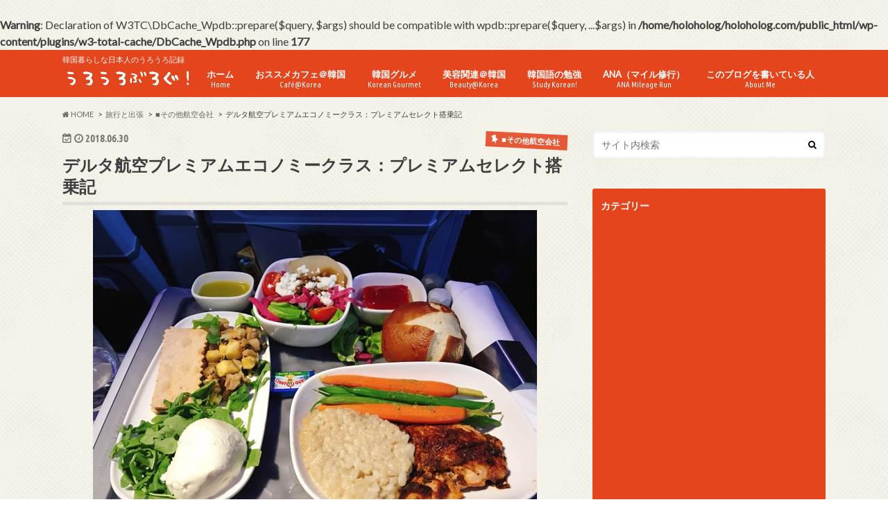

--- FILE ---
content_type: text/html; charset=UTF-8
request_url: http://holoholog.com/archives/8844
body_size: 30620
content:
<head/><br/>
<b>Warning</b>:  Declaration of W3TC\DbCache_Wpdb::prepare($query, $args) should be compatible with wpdb::prepare($query, ...$args) in <b>/home/holoholog/holoholog.com/public_html/wp-content/plugins/w3-total-cache/DbCache_Wpdb.php</b> on line <b>177</b><br/>
<!doctype html>
<!--[if lt IE 7]><html lang="ja" class="no-js lt-ie9 lt-ie8 lt-ie7"><![endif]-->
<!--[if (IE 7)&!(IEMobile)]><html lang="ja" class="no-js lt-ie9 lt-ie8"><![endif]-->
<!--[if (IE 8)&!(IEMobile)]><html lang="ja" class="no-js lt-ie9"><![endif]-->
<!--[if gt IE 8]><!--> <html lang="ja" class="no-js"><!--<![endif]-->

<head>
<meta charset="utf-8">
<meta http-equiv="X-UA-Compatible" content="IE=edge">
<title>デルタ航空プレミアムエコノミークラス：プレミアムセレクト搭乗記</title>
<meta name="HandheldFriendly" content="True">
<meta name="MobileOptimized" content="320">
<meta name="viewport" content="width=device-width, initial-scale=1.0, minimum-scale=1.0, maximum-scale=1.0, user-scalable=no">


<link rel="pingback" href="http://holoholog.com/xmlrpc.php">

<!--[if IE]>
<![endif]-->
<!--[if lt IE 9]>
<script src="//html5shiv.googlecode.com/svn/trunk/html5.js"></script>
<script src="//css3-mediaqueries-js.googlecode.com/svn/trunk/css3-mediaqueries.js"></script>
<![endif]-->

<script>(function(i,s,o,g,r,a,m){i['GoogleAnalyticsObject']=r;i[r]=i[r]||function(){(i[r].q=i[r].q||[]).push(arguments)},i[r].l=1*new Date();a=s.createElement(o),m=s.getElementsByTagName(o)[0];a.async=1;a.src=g;m.parentNode.insertBefore(a,m)})(window,document,'script','//www.google-analytics.com/analytics.js','ga');ga('create','UA-64335298-1','auto');ga('send','pageview');</script>

<script async src="//pagead2.googlesyndication.com/pagead/js/adsbygoogle.js"></script>
<script>(adsbygoogle=window.adsbygoogle||[]).push({google_ad_client:"ca-pub-6117671190413794",enable_page_level_ads:true});</script>

<script type="text/javascript">window._pt_lt=new Date().getTime();window._pt_sp_2=[];_pt_sp_2.push('setAccount,426b4049');var _protocol=(("https:"==document.location.protocol)?" https://":" http://");(function(){var atag=document.createElement('script');atag.type='text/javascript';atag.async=true;atag.src=_protocol+'js.ptengine.jp/pta.js';var stag=document.createElement('script');stag.type='text/javascript';stag.async=true;stag.src=_protocol+'js.ptengine.jp/pts.js';var s=document.getElementsByTagName('script')[0];s.parentNode.insertBefore(atag,s);s.parentNode.insertBefore(stag,s);})();</script>



<script async src="//pagead2.googlesyndication.com/pagead/js/adsbygoogle.js"></script>
<script>(adsbygoogle=window.adsbygoogle||[]).push({google_ad_client:"ca-pub-6117671190413794",enable_page_level_ads:true});</script>

<script type="text/javascript" language="javascript">var vc_pid="884712654";</script><script type="text/javascript" src="//aml.valuecommerce.com/vcdal.js"></script>
        
<meta name='robots' content='max-image-preview:large'/>

<!-- This site is optimized with the Yoast SEO plugin v11.3 - https://yoast.com/wordpress/plugins/seo/ -->
<link rel="canonical" href="http://holoholog.com/archives/8844"/>
<meta property="og:locale" content="ja_JP"/>
<meta property="og:type" content="article"/>
<meta property="og:title" content="デルタ航空プレミアムエコノミークラス：プレミアムセレクト搭乗記"/>
<meta property="og:description" content="先日、デルタ航空の「プレミアムセレクト」という座席クラス（プレミアムエコノミー相当）に搭乗する機会があったので、撮ってきた写真を載せます。 目次1 デルタ航空プレミアムセレクト1.1 プレミアムセレクトの座席1.2 プレ..."/>
<meta property="og:url" content="http://holoholog.com/archives/8844"/>
<meta property="og:site_name" content="韓国行ったり来たりな私のうろうろブログ（韓国グルメ/マッサージ・エステ/他、韓国生活全般）"/>
<meta property="article:tag" content="デルタ航空"/>
<meta property="article:tag" content="旅行"/>
<meta property="article:tag" content="飛行機"/>
<meta property="article:section" content="■その他航空会社"/>
<meta property="article:published_time" content="2018-06-30T00:03:31+09:00"/>
<meta property="og:image" content="http://holoholog.com/wp-content/uploads/2018/01/BIRU-WP-20180102T040724GMT0900.jpg"/>
<meta property="og:image:width" content="640"/>
<meta property="og:image:height" content="480"/>
<meta name="twitter:card" content="summary_large_image"/>
<meta name="twitter:description" content="先日、デルタ航空の「プレミアムセレクト」という座席クラス（プレミアムエコノミー相当）に搭乗する機会があったので、撮ってきた写真を載せます。 目次1 デルタ航空プレミアムセレクト1.1 プレミアムセレクトの座席1.2 プレ..."/>
<meta name="twitter:title" content="デルタ航空プレミアムエコノミークラス：プレミアムセレクト搭乗記"/>
<meta name="twitter:site" content="@holololog"/>
<meta name="twitter:image" content="http://holoholog.com/wp-content/uploads/2018/01/BIRU-WP-20180102T040724GMT0900.jpg"/>
<meta name="twitter:creator" content="@holololog"/>
<script type='application/ld+json' class='yoast-schema-graph yoast-schema-graph--main'>{"@context":"https://schema.org","@graph":[{"@type":"Organization","@id":"http://holoholog.com/#organization","name":"","url":"http://holoholog.com/","sameAs":["https://www.instagram.com/holololog/","https://twitter.com/holololog"]},{"@type":"WebSite","@id":"http://holoholog.com/#website","url":"http://holoholog.com/","name":"\u97d3\u56fd\u884c\u3063\u305f\u308a\u6765\u305f\u308a\u306a\u79c1\u306e\u3046\u308d\u3046\u308d\u30d6\u30ed\u30b0\uff08\u97d3\u56fd\u30b0\u30eb\u30e1/\u30de\u30c3\u30b5\u30fc\u30b8\u30fb\u30a8\u30b9\u30c6/\u4ed6\u3001\u97d3\u56fd\u751f\u6d3b\u5168\u822c\uff09","publisher":{"@id":"http://holoholog.com/#organization"},"potentialAction":{"@type":"SearchAction","target":"http://holoholog.com/?s={search_term_string}","query-input":"required name=search_term_string"}},{"@type":"WebPage","@id":"http://holoholog.com/archives/8844#webpage","url":"http://holoholog.com/archives/8844","inLanguage":"ja","name":"\u30c7\u30eb\u30bf\u822a\u7a7a\u30d7\u30ec\u30df\u30a2\u30e0\u30a8\u30b3\u30ce\u30df\u30fc\u30af\u30e9\u30b9\uff1a\u30d7\u30ec\u30df\u30a2\u30e0\u30bb\u30ec\u30af\u30c8\u642d\u4e57\u8a18","isPartOf":{"@id":"http://holoholog.com/#website"},"image":{"@type":"ImageObject","@id":"http://holoholog.com/archives/8844#primaryimage","url":"http://holoholog.com/wp-content/uploads/2018/01/BIRU-WP-20180102T040724GMT0900.jpg","width":640,"height":480},"primaryImageOfPage":{"@id":"http://holoholog.com/archives/8844#primaryimage"},"datePublished":"2018-06-30T00:03:31+09:00","dateModified":"2018-06-30T00:03:31+09:00"},{"@type":"Article","@id":"http://holoholog.com/archives/8844#article","isPartOf":{"@id":"http://holoholog.com/archives/8844#webpage"},"author":{"@id":"http://holoholog.com/archives/author/holololog#author"},"headline":"\u30c7\u30eb\u30bf\u822a\u7a7a\u30d7\u30ec\u30df\u30a2\u30e0\u30a8\u30b3\u30ce\u30df\u30fc\u30af\u30e9\u30b9\uff1a\u30d7\u30ec\u30df\u30a2\u30e0\u30bb\u30ec\u30af\u30c8\u642d\u4e57\u8a18","datePublished":"2018-06-30T00:03:31+09:00","dateModified":"2018-06-30T00:03:31+09:00","commentCount":0,"mainEntityOfPage":"http://holoholog.com/archives/8844#webpage","publisher":{"@id":"http://holoholog.com/#organization"},"image":{"@id":"http://holoholog.com/archives/8844#primaryimage"},"keywords":"\u30c7\u30eb\u30bf\u822a\u7a7a,\u65c5\u884c,\u98db\u884c\u6a5f","articleSection":"\u25a0\u305d\u306e\u4ed6\u822a\u7a7a\u4f1a\u793e,\u65c5\u884c\u3068\u51fa\u5f35"},{"@type":["Person"],"@id":"http://holoholog.com/archives/author/holololog#author","name":"\u3060\u3053","image":{"@type":"ImageObject","@id":"http://holoholog.com/#authorlogo","url":"http://0.gravatar.com/avatar/046dc3dd92ee69d6ab25fcac43683729?s=96&d=identicon&r=g","caption":"\u3060\u3053"},"description":"Holo holo\u3068\u306f\u30cf\u30ef\u30a4\u8a9e\u3067\u300c\u3077\u3089\u3077\u3089\u304a\u6563\u6b69\u300d\u3068\u3044\u3046\u610f\u2026\r\n\u5c06\u6765\u30cf\u30ef\u30a4\u3067\u30db\u30ed\u30db\u30ed\u3059\u308b\u306e\u3092\u5922\u898b\u306a\u304c\u3089\u3001\u73fe\u5728\u306f\u97d3\u56fd\u3067OL\u3084\u3063\u3066\u307e\u3059\u3002\u3053\u306e\u30d6\u30ed\u30b0\u3067\u306f\u3001\u65c5\u884c\u3084\u51fa\u5f35\u3067\u884c\u3063\u305f\u5148\u306e\u3053\u3068\u3084\u6d77\u5916\u751f\u6d3b\u3067\u6c17\u3065\u3044\u305f\u3053\u3068\u306a\u3069\u3092\u7db4\u3063\u3066\u3044\u307e\u3059\u3002","sameAs":["holololog","https://twitter.com/holololog"]}]}</script>
<!-- / Yoast SEO plugin. -->

<link rel='dns-prefetch' href='//ajax.googleapis.com'/>
<link rel='dns-prefetch' href='//maxcdn.bootstrapcdn.com'/>
<link rel='dns-prefetch' href='//fonts.googleapis.com'/>
<link rel="alternate" type="application/rss+xml" title="韓国行ったり来たりな私のうろうろブログ（韓国グルメ/マッサージ・エステ/他、韓国生活全般） &raquo; フィード" href="http://holoholog.com/feed"/>
<link rel="alternate" type="application/rss+xml" title="韓国行ったり来たりな私のうろうろブログ（韓国グルメ/マッサージ・エステ/他、韓国生活全般） &raquo; コメントフィード" href="http://holoholog.com/comments/feed"/>
<link rel="alternate" type="application/rss+xml" title="韓国行ったり来たりな私のうろうろブログ（韓国グルメ/マッサージ・エステ/他、韓国生活全般） &raquo; デルタ航空プレミアムエコノミークラス：プレミアムセレクト搭乗記 のコメントのフィード" href="http://holoholog.com/archives/8844/feed"/>
<script type="text/javascript">//<![CDATA[
window._wpemojiSettings={"baseUrl":"https:\/\/s.w.org\/images\/core\/emoji\/14.0.0\/72x72\/","ext":".png","svgUrl":"https:\/\/s.w.org\/images\/core\/emoji\/14.0.0\/svg\/","svgExt":".svg","source":{"concatemoji":"http:\/\/holoholog.com\/wp-includes\/js\/wp-emoji-release.min.js"}};!function(i,n){var o,s,e;function c(e){try{var t={supportTests:e,timestamp:(new Date).valueOf()};sessionStorage.setItem(o,JSON.stringify(t))}catch(e){}}function p(e,t,n){e.clearRect(0,0,e.canvas.width,e.canvas.height),e.fillText(t,0,0);var t=new Uint32Array(e.getImageData(0,0,e.canvas.width,e.canvas.height).data),r=(e.clearRect(0,0,e.canvas.width,e.canvas.height),e.fillText(n,0,0),new Uint32Array(e.getImageData(0,0,e.canvas.width,e.canvas.height).data));return t.every(function(e,t){return e===r[t]})}function u(e,t,n){switch(t){case"flag":return n(e,"\ud83c\udff3\ufe0f\u200d\u26a7\ufe0f","\ud83c\udff3\ufe0f\u200b\u26a7\ufe0f")?!1:!n(e,"\ud83c\uddfa\ud83c\uddf3","\ud83c\uddfa\u200b\ud83c\uddf3")&&!n(e,"\ud83c\udff4\udb40\udc67\udb40\udc62\udb40\udc65\udb40\udc6e\udb40\udc67\udb40\udc7f","\ud83c\udff4\u200b\udb40\udc67\u200b\udb40\udc62\u200b\udb40\udc65\u200b\udb40\udc6e\u200b\udb40\udc67\u200b\udb40\udc7f");case"emoji":return!n(e,"\ud83e\udef1\ud83c\udffb\u200d\ud83e\udef2\ud83c\udfff","\ud83e\udef1\ud83c\udffb\u200b\ud83e\udef2\ud83c\udfff")}return!1}function f(e,t,n){var r="undefined"!=typeof WorkerGlobalScope&&self instanceof WorkerGlobalScope?new OffscreenCanvas(300,150):i.createElement("canvas"),a=r.getContext("2d",{willReadFrequently:!0}),o=(a.textBaseline="top",a.font="600 32px Arial",{});return e.forEach(function(e){o[e]=t(a,e,n)}),o}function t(e){var t=i.createElement("script");t.src=e,t.defer=!0,i.head.appendChild(t)}"undefined"!=typeof Promise&&(o="wpEmojiSettingsSupports",s=["flag","emoji"],n.supports={everything:!0,everythingExceptFlag:!0},e=new Promise(function(e){i.addEventListener("DOMContentLoaded",e,{once:!0})}),new Promise(function(t){var n=function(){try{var e=JSON.parse(sessionStorage.getItem(o));if("object"==typeof e&&"number"==typeof e.timestamp&&(new Date).valueOf()<e.timestamp+604800&&"object"==typeof e.supportTests)return e.supportTests}catch(e){}return null}();if(!n){if("undefined"!=typeof Worker&&"undefined"!=typeof OffscreenCanvas&&"undefined"!=typeof URL&&URL.createObjectURL&&"undefined"!=typeof Blob)try{var e="postMessage("+f.toString()+"("+[JSON.stringify(s),u.toString(),p.toString()].join(",")+"));",r=new Blob([e],{type:"text/javascript"}),a=new Worker(URL.createObjectURL(r),{name:"wpTestEmojiSupports"});return void(a.onmessage=function(e){c(n=e.data),a.terminate(),t(n)})}catch(e){}c(n=f(s,u,p))}t(n)}).then(function(e){for(var t in e)n.supports[t]=e[t],n.supports.everything=n.supports.everything&&n.supports[t],"flag"!==t&&(n.supports.everythingExceptFlag=n.supports.everythingExceptFlag&&n.supports[t]);n.supports.everythingExceptFlag=n.supports.everythingExceptFlag&&!n.supports.flag,n.DOMReady=!1,n.readyCallback=function(){n.DOMReady=!0}}).then(function(){return e}).then(function(){var e;n.supports.everything||(n.readyCallback(),(e=n.source||{}).concatemoji?t(e.concatemoji):e.wpemoji&&e.twemoji&&(t(e.twemoji),t(e.wpemoji)))}))}((window,document),window._wpemojiSettings);
//]]></script>
<style id='wp-emoji-styles-inline-css' type='text/css'>

	img.wp-smiley, img.emoji {
		display: inline !important;
		border: none !important;
		box-shadow: none !important;
		height: 1em !important;
		width: 1em !important;
		margin: 0 0.07em !important;
		vertical-align: -0.1em !important;
		background: none !important;
		padding: 0 !important;
	}
</style>
<link rel='stylesheet' id='wp-block-library-css' href='http://holoholog.com/wp-includes/css/dist/block-library/style.min.css.pagespeed.ce.AjTQp2ha76.css' type='text/css' media='all'/>
<style id='classic-theme-styles-inline-css' type='text/css'>
/*! This file is auto-generated */
.wp-block-button__link{color:#fff;background-color:#32373c;border-radius:9999px;box-shadow:none;text-decoration:none;padding:calc(.667em + 2px) calc(1.333em + 2px);font-size:1.125em}.wp-block-file__button{background:#32373c;color:#fff;text-decoration:none}
</style>
<style id='global-styles-inline-css' type='text/css'>
body{--wp--preset--color--black: #000000;--wp--preset--color--cyan-bluish-gray: #abb8c3;--wp--preset--color--white: #ffffff;--wp--preset--color--pale-pink: #f78da7;--wp--preset--color--vivid-red: #cf2e2e;--wp--preset--color--luminous-vivid-orange: #ff6900;--wp--preset--color--luminous-vivid-amber: #fcb900;--wp--preset--color--light-green-cyan: #7bdcb5;--wp--preset--color--vivid-green-cyan: #00d084;--wp--preset--color--pale-cyan-blue: #8ed1fc;--wp--preset--color--vivid-cyan-blue: #0693e3;--wp--preset--color--vivid-purple: #9b51e0;--wp--preset--gradient--vivid-cyan-blue-to-vivid-purple: linear-gradient(135deg,rgba(6,147,227,1) 0%,rgb(155,81,224) 100%);--wp--preset--gradient--light-green-cyan-to-vivid-green-cyan: linear-gradient(135deg,rgb(122,220,180) 0%,rgb(0,208,130) 100%);--wp--preset--gradient--luminous-vivid-amber-to-luminous-vivid-orange: linear-gradient(135deg,rgba(252,185,0,1) 0%,rgba(255,105,0,1) 100%);--wp--preset--gradient--luminous-vivid-orange-to-vivid-red: linear-gradient(135deg,rgba(255,105,0,1) 0%,rgb(207,46,46) 100%);--wp--preset--gradient--very-light-gray-to-cyan-bluish-gray: linear-gradient(135deg,rgb(238,238,238) 0%,rgb(169,184,195) 100%);--wp--preset--gradient--cool-to-warm-spectrum: linear-gradient(135deg,rgb(74,234,220) 0%,rgb(151,120,209) 20%,rgb(207,42,186) 40%,rgb(238,44,130) 60%,rgb(251,105,98) 80%,rgb(254,248,76) 100%);--wp--preset--gradient--blush-light-purple: linear-gradient(135deg,rgb(255,206,236) 0%,rgb(152,150,240) 100%);--wp--preset--gradient--blush-bordeaux: linear-gradient(135deg,rgb(254,205,165) 0%,rgb(254,45,45) 50%,rgb(107,0,62) 100%);--wp--preset--gradient--luminous-dusk: linear-gradient(135deg,rgb(255,203,112) 0%,rgb(199,81,192) 50%,rgb(65,88,208) 100%);--wp--preset--gradient--pale-ocean: linear-gradient(135deg,rgb(255,245,203) 0%,rgb(182,227,212) 50%,rgb(51,167,181) 100%);--wp--preset--gradient--electric-grass: linear-gradient(135deg,rgb(202,248,128) 0%,rgb(113,206,126) 100%);--wp--preset--gradient--midnight: linear-gradient(135deg,rgb(2,3,129) 0%,rgb(40,116,252) 100%);--wp--preset--font-size--small: 13px;--wp--preset--font-size--medium: 20px;--wp--preset--font-size--large: 36px;--wp--preset--font-size--x-large: 42px;--wp--preset--spacing--20: 0.44rem;--wp--preset--spacing--30: 0.67rem;--wp--preset--spacing--40: 1rem;--wp--preset--spacing--50: 1.5rem;--wp--preset--spacing--60: 2.25rem;--wp--preset--spacing--70: 3.38rem;--wp--preset--spacing--80: 5.06rem;--wp--preset--shadow--natural: 6px 6px 9px rgba(0, 0, 0, 0.2);--wp--preset--shadow--deep: 12px 12px 50px rgba(0, 0, 0, 0.4);--wp--preset--shadow--sharp: 6px 6px 0px rgba(0, 0, 0, 0.2);--wp--preset--shadow--outlined: 6px 6px 0px -3px rgba(255, 255, 255, 1), 6px 6px rgba(0, 0, 0, 1);--wp--preset--shadow--crisp: 6px 6px 0px rgba(0, 0, 0, 1);}:where(.is-layout-flex){gap: 0.5em;}:where(.is-layout-grid){gap: 0.5em;}body .is-layout-flow > .alignleft{float: left;margin-inline-start: 0;margin-inline-end: 2em;}body .is-layout-flow > .alignright{float: right;margin-inline-start: 2em;margin-inline-end: 0;}body .is-layout-flow > .aligncenter{margin-left: auto !important;margin-right: auto !important;}body .is-layout-constrained > .alignleft{float: left;margin-inline-start: 0;margin-inline-end: 2em;}body .is-layout-constrained > .alignright{float: right;margin-inline-start: 2em;margin-inline-end: 0;}body .is-layout-constrained > .aligncenter{margin-left: auto !important;margin-right: auto !important;}body .is-layout-constrained > :where(:not(.alignleft):not(.alignright):not(.alignfull)){max-width: var(--wp--style--global--content-size);margin-left: auto !important;margin-right: auto !important;}body .is-layout-constrained > .alignwide{max-width: var(--wp--style--global--wide-size);}body .is-layout-flex{display: flex;}body .is-layout-flex{flex-wrap: wrap;align-items: center;}body .is-layout-flex > *{margin: 0;}body .is-layout-grid{display: grid;}body .is-layout-grid > *{margin: 0;}:where(.wp-block-columns.is-layout-flex){gap: 2em;}:where(.wp-block-columns.is-layout-grid){gap: 2em;}:where(.wp-block-post-template.is-layout-flex){gap: 1.25em;}:where(.wp-block-post-template.is-layout-grid){gap: 1.25em;}.has-black-color{color: var(--wp--preset--color--black) !important;}.has-cyan-bluish-gray-color{color: var(--wp--preset--color--cyan-bluish-gray) !important;}.has-white-color{color: var(--wp--preset--color--white) !important;}.has-pale-pink-color{color: var(--wp--preset--color--pale-pink) !important;}.has-vivid-red-color{color: var(--wp--preset--color--vivid-red) !important;}.has-luminous-vivid-orange-color{color: var(--wp--preset--color--luminous-vivid-orange) !important;}.has-luminous-vivid-amber-color{color: var(--wp--preset--color--luminous-vivid-amber) !important;}.has-light-green-cyan-color{color: var(--wp--preset--color--light-green-cyan) !important;}.has-vivid-green-cyan-color{color: var(--wp--preset--color--vivid-green-cyan) !important;}.has-pale-cyan-blue-color{color: var(--wp--preset--color--pale-cyan-blue) !important;}.has-vivid-cyan-blue-color{color: var(--wp--preset--color--vivid-cyan-blue) !important;}.has-vivid-purple-color{color: var(--wp--preset--color--vivid-purple) !important;}.has-black-background-color{background-color: var(--wp--preset--color--black) !important;}.has-cyan-bluish-gray-background-color{background-color: var(--wp--preset--color--cyan-bluish-gray) !important;}.has-white-background-color{background-color: var(--wp--preset--color--white) !important;}.has-pale-pink-background-color{background-color: var(--wp--preset--color--pale-pink) !important;}.has-vivid-red-background-color{background-color: var(--wp--preset--color--vivid-red) !important;}.has-luminous-vivid-orange-background-color{background-color: var(--wp--preset--color--luminous-vivid-orange) !important;}.has-luminous-vivid-amber-background-color{background-color: var(--wp--preset--color--luminous-vivid-amber) !important;}.has-light-green-cyan-background-color{background-color: var(--wp--preset--color--light-green-cyan) !important;}.has-vivid-green-cyan-background-color{background-color: var(--wp--preset--color--vivid-green-cyan) !important;}.has-pale-cyan-blue-background-color{background-color: var(--wp--preset--color--pale-cyan-blue) !important;}.has-vivid-cyan-blue-background-color{background-color: var(--wp--preset--color--vivid-cyan-blue) !important;}.has-vivid-purple-background-color{background-color: var(--wp--preset--color--vivid-purple) !important;}.has-black-border-color{border-color: var(--wp--preset--color--black) !important;}.has-cyan-bluish-gray-border-color{border-color: var(--wp--preset--color--cyan-bluish-gray) !important;}.has-white-border-color{border-color: var(--wp--preset--color--white) !important;}.has-pale-pink-border-color{border-color: var(--wp--preset--color--pale-pink) !important;}.has-vivid-red-border-color{border-color: var(--wp--preset--color--vivid-red) !important;}.has-luminous-vivid-orange-border-color{border-color: var(--wp--preset--color--luminous-vivid-orange) !important;}.has-luminous-vivid-amber-border-color{border-color: var(--wp--preset--color--luminous-vivid-amber) !important;}.has-light-green-cyan-border-color{border-color: var(--wp--preset--color--light-green-cyan) !important;}.has-vivid-green-cyan-border-color{border-color: var(--wp--preset--color--vivid-green-cyan) !important;}.has-pale-cyan-blue-border-color{border-color: var(--wp--preset--color--pale-cyan-blue) !important;}.has-vivid-cyan-blue-border-color{border-color: var(--wp--preset--color--vivid-cyan-blue) !important;}.has-vivid-purple-border-color{border-color: var(--wp--preset--color--vivid-purple) !important;}.has-vivid-cyan-blue-to-vivid-purple-gradient-background{background: var(--wp--preset--gradient--vivid-cyan-blue-to-vivid-purple) !important;}.has-light-green-cyan-to-vivid-green-cyan-gradient-background{background: var(--wp--preset--gradient--light-green-cyan-to-vivid-green-cyan) !important;}.has-luminous-vivid-amber-to-luminous-vivid-orange-gradient-background{background: var(--wp--preset--gradient--luminous-vivid-amber-to-luminous-vivid-orange) !important;}.has-luminous-vivid-orange-to-vivid-red-gradient-background{background: var(--wp--preset--gradient--luminous-vivid-orange-to-vivid-red) !important;}.has-very-light-gray-to-cyan-bluish-gray-gradient-background{background: var(--wp--preset--gradient--very-light-gray-to-cyan-bluish-gray) !important;}.has-cool-to-warm-spectrum-gradient-background{background: var(--wp--preset--gradient--cool-to-warm-spectrum) !important;}.has-blush-light-purple-gradient-background{background: var(--wp--preset--gradient--blush-light-purple) !important;}.has-blush-bordeaux-gradient-background{background: var(--wp--preset--gradient--blush-bordeaux) !important;}.has-luminous-dusk-gradient-background{background: var(--wp--preset--gradient--luminous-dusk) !important;}.has-pale-ocean-gradient-background{background: var(--wp--preset--gradient--pale-ocean) !important;}.has-electric-grass-gradient-background{background: var(--wp--preset--gradient--electric-grass) !important;}.has-midnight-gradient-background{background: var(--wp--preset--gradient--midnight) !important;}.has-small-font-size{font-size: var(--wp--preset--font-size--small) !important;}.has-medium-font-size{font-size: var(--wp--preset--font-size--medium) !important;}.has-large-font-size{font-size: var(--wp--preset--font-size--large) !important;}.has-x-large-font-size{font-size: var(--wp--preset--font-size--x-large) !important;}
.wp-block-navigation a:where(:not(.wp-element-button)){color: inherit;}
:where(.wp-block-post-template.is-layout-flex){gap: 1.25em;}:where(.wp-block-post-template.is-layout-grid){gap: 1.25em;}
:where(.wp-block-columns.is-layout-flex){gap: 2em;}:where(.wp-block-columns.is-layout-grid){gap: 2em;}
.wp-block-pullquote{font-size: 1.5em;line-height: 1.6;}
</style>
<link rel='stylesheet' id='sb_instagram_styles-css' href='http://holoholog.com/wp-content/plugins/instagram-feed/css/sb-instagram.min.css.pagespeed.ce.__ViRYN--i.css' type='text/css' media='all'/>
<link rel='stylesheet' id='sb-font-awesome-css' href='https://maxcdn.bootstrapcdn.com/font-awesome/4.7.0/css/font-awesome.min.css' type='text/css' media='all'/>
<link rel='stylesheet' id='pz-linkcard-css' href='//holoholog.com/wp-content/uploads/pz-linkcard/style.css.pagespeed.ce.LAx7X-4GKD.css' type='text/css' media='all'/>
<link rel='stylesheet' id='toc-screen-css' href='http://holoholog.com/wp-content/plugins/table-of-contents-plus/screen.min.css.pagespeed.ce.w2pUIxA01D.css' type='text/css' media='all'/>
<link rel='stylesheet' id='wordpress-popular-posts-css-css' href='http://holoholog.com/wp-content/plugins/wordpress-popular-posts/public/css/wpp.css.pagespeed.ce.EzeOCXpb-9.css' type='text/css' media='all'/>
<link rel='stylesheet' id='dashicons-css' href='http://holoholog.com/wp-includes/css/dashicons.min.css.pagespeed.ce.1o1r9RkWnY.css' type='text/css' media='all'/>
<link rel='stylesheet' id='style-css' href='http://holoholog.com/wp-content/themes/hummingbird/style.css.pagespeed.ce.0hdmpzivsZ.css' type='text/css' media='all'/>
<link rel='stylesheet' id='child-style-css' href='http://holoholog.com/wp-content/themes/hummingbird_custom/style.css.pagespeed.ce.nIgo1-glPR.css' type='text/css' media='all'/>
<link rel='stylesheet' id='slider-css' href='http://holoholog.com/wp-content/themes/hummingbird/library/css/bx-slider.css.pagespeed.ce.ayXlWwpyh0.css' type='text/css' media='all'/>
<link rel='stylesheet' id='shortcode-css' href='http://holoholog.com/wp-content/themes/hummingbird/library/css/shortcode.css.pagespeed.ce.nxEGiNHutM.css' type='text/css' media='all'/>
<link rel='stylesheet' id='gf_Ubuntu-css' href='//fonts.googleapis.com/css?family=Ubuntu+Condensed' type='text/css' media='all'/>
<link rel='stylesheet' id='gf_Lato-css' href='//fonts.googleapis.com/css?family=Lato' type='text/css' media='all'/>
<link rel='stylesheet' id='fontawesome-css' href='//maxcdn.bootstrapcdn.com/font-awesome/4.6.0/css/font-awesome.min.css' type='text/css' media='all'/>
<script type="text/javascript" src="//ajax.googleapis.com/ajax/libs/jquery/1.12.2/jquery.min.js" id="jquery-js"></script>
<script type="text/javascript" id="wpp-js-js-extra">//<![CDATA[
var wpp_params={"sampling_active":"0","sampling_rate":"100","ajax_url":"http:\/\/holoholog.com\/wp-json\/wordpress-popular-posts\/v1\/popular-posts\/","ID":"8844","token":"0b3b0d4cce","debug":""};
//]]></script>
<script type="text/javascript" id="wpp-js-js">//<![CDATA[
var WordPressPopularPosts=function(){var d=function(){},f=function(b,e,a,d){var c=window.XMLHttpRequest?new XMLHttpRequest:new ActiveXObject("Microsoft.XMLHTTP");b=-1!=["GET","POST"].indexOf(b)?b:"GET";c.open(b,e+("GET"==b?"?"+a:""),!0);"POST"==b&&c.setRequestHeader("Content-type","application/x-www-form-urlencoded");c.setRequestHeader("X-Requested-With","XMLHttpRequest");c.onreadystatechange=function(){4===c.readyState&&200===c.status&&"function"===typeof d&&d.call(void 0,c.response)};c.send("POST"==b?a:null)};return{get:function(b,e,a){a="function"===typeof a?a:d;f("GET",b,e,a)},post:function(b,e,a){a="function"===typeof a?a:d;f("POST",b,e,a)},ajax:f}}();if("undefined"!==typeof wpp_params&&wpp_params.ID>0){var do_request=!0;if("1"==wpp_params.sampling_active){var num=Math.floor(Math.random()*wpp_params.sampling_rate)+1;do_request=1===num}do_request&&WordPressPopularPosts.post(wpp_params.ajax_url,"_wpnonce="+wpp_params.token+"&wpp_id="+wpp_params.ID+"&sampling="+wpp_params.sampling_active+"&sampling_rate="+wpp_params.sampling_rate,function(d){wpp_params.debug&&window.console&&window.console.log&&window.console.log(d)})};
//]]></script>
<link rel="https://api.w.org/" href="http://holoholog.com/wp-json/"/><link rel="alternate" type="application/json" href="http://holoholog.com/wp-json/wp/v2/posts/8844"/><link rel='shortlink' href='http://holoholog.com/?p=8844'/>
<link rel="alternate" type="application/json+oembed" href="http://holoholog.com/wp-json/oembed/1.0/embed?url=http%3A%2F%2Fholoholog.com%2Farchives%2F8844"/>
<link rel="alternate" type="text/xml+oembed" href="http://holoholog.com/wp-json/oembed/1.0/embed?url=http%3A%2F%2Fholoholog.com%2Farchives%2F8844&#038;format=xml"/>
<style type="text/css">
body{color: #3E3E3E;}
a{color: #e55937;}
a:hover{color: #E69B9B;}
#main article footer .post-categories li a,#main article footer .tags a{  background: #e55937;  border:1px solid #e55937;}
#main article footer .tags a{color:#e55937; background: none;}
#main article footer .post-categories li a:hover,#main article footer .tags a:hover{ background:#E69B9B;  border-color:#E69B9B;}
input[type="text"],input[type="password"],input[type="datetime"],input[type="datetime-local"],input[type="date"],input[type="month"],input[type="time"],input[type="week"],input[type="number"],input[type="email"],input[type="url"],input[type="search"],input[type="tel"],input[type="color"],select,textarea,.field { background-color: #FFFFFF;}
/*ヘッダー*/
.header{background: #e5451d; color: #ffffff;}
#logo a,.nav li a,.nav_btn{color: #ffffff;}
#logo a:hover,.nav li a:hover{color:#FFFF00;}
@media only screen and (min-width: 768px) {
.nav ul {background: #0E0E0E;}
.nav li ul.sub-menu li a{color: #BAB4B0;}
}
/*メインエリア*/
.widgettitle {background: #e5451d; color:  #ffffff;}
.widget li a:after{color: #e5451d!important;}
/* 投稿ページ */
.entry-content h2{background: #e55937;}
.entry-content h3{border-color: #e55937;}
.entry-content ul li:before{ background: #e55937;}
.entry-content ol li:before{ background: #e55937;}
/* カテゴリーラベル */
.post-list-card .post-list .eyecatch .cat-name,.top-post-list .post-list .eyecatch .cat-name,.byline .cat-name,.single .authorbox .author-newpost li .cat-name,.related-box li .cat-name,#top_carousel .bx-wrapper ul li .osusume-label{background: #e55937; color:  #ffffff;}
/* CTA */
.cta-inner{ background: #0E0E0E;}
/* ボタンの色 */
.btn-wrap a{background: #e55937;border: 1px solid #e55937;}
.btn-wrap a:hover{background: #E69B9B;}
.btn-wrap.simple a{border:1px solid #e55937;color:#e55937;}
.btn-wrap.simple a:hover{background:#e55937;}
.readmore a{border:1px solid #e55937;color:#e55937;}
.readmore a:hover{background:#e55937;color:#fff;}
/* サイドバー */
.widget a{text-decoration:none; color:#666666;}
.widget a:hover{color:#999999;}
/*フッター*/
#footer-top{background-color: #0E0E0E; color: #CACACA;}
.footer a,#footer-top a{color: #BAB4B0;}
#footer-top .widgettitle{color: #CACACA;}
.footer {background-color: #0E0E0E;color: #CACACA;}
.footer-links li:before{ color: #e5451d;}
/* ページネーション */
.pagination a, .pagination span,.page-links a{border-color: #e55937; color: #e55937;}
.pagination .current,.pagination .current:hover,.page-links ul > li > span{background-color: #e55937; border-color: #e55937;}
.pagination a:hover, .pagination a:focus,.page-links a:hover, .page-links a:focus{background-color: #e55937; color: #fff;}
/* OTHER */
ul.wpp-list li a:before{background: #e5451d;color: #ffffff;}
.blue-btn, .comment-reply-link, #submit { background-color: #e55937; }
.blue-btn:hover, .comment-reply-link:hover, #submit:hover, .blue-btn:focus, .comment-reply-link:focus, #submit:focus {background-color: #E69B9B; }
</style>
<style type="text/css">.broken_link, a.broken_link {
	text-decoration: line-through;
}</style><style type="text/css" id="custom-background-css">
body.custom-background { background-image: url("http://holoholog.com/wp-content/themes/hummingbird/library/images/body_bg01.png"); background-position: left top; background-size: auto; background-repeat: repeat; background-attachment: scroll; }
</style>
	<link rel="icon" href="http://holoholog.com/wp-content/uploads/2016/11/cropped-favicon-32x32.png.pagespeed.ce.tn3oABDnJr.png" sizes="32x32"/>
<link rel="icon" href="http://holoholog.com/wp-content/uploads/2016/11/cropped-favicon-192x192.png.pagespeed.ce.A0tSwdnH7B.png" sizes="192x192"/>
<link rel="apple-touch-icon" href="http://holoholog.com/wp-content/uploads/2016/11/cropped-favicon-180x180.png.pagespeed.ce.YaotDdvEix.png"/>
<meta name="msapplication-TileImage" content="http://holoholog.com/wp-content/uploads/2016/11/cropped-favicon-270x270.png"/>
<style type="text/css">/** Mega Menu CSS: fs **/</style>
</head>

<body class="post-template-default single single-post postid-8844 single-format-standard custom-background">

<div id="container" class="h_simple date_on">

<header class="header" role="banner">
<div id="inner-header" class="wrap cf">
<p class="site_description">韓国暮らしな日本人のうろうろ記録</p><div id="logo" class="gf">
<p class="h1 img"><a href="http://holoholog.com"><img src="http://holoholog.com/wp-content/uploads/2017/01/うろうろぶろぐ赤.jpg" alt="韓国行ったり来たりな私のうろうろブログ（韓国グルメ/マッサージ・エステ/他、韓国生活全般）"></a></p>
</div>

<nav id="g_nav" role="navigation">

<ul id="menu-%e3%83%a1%e3%82%a4%e3%83%b3%e3%83%a1%e3%83%8b%e3%83%a5%e3%83%bc" class="nav top-nav cf"><li id="menu-item-629" class="menu-item menu-item-type-custom menu-item-object-custom menu-item-home menu-item-629"><a href="http://holoholog.com/">ホーム<span class="gf">Home</span></a></li>
<li id="menu-item-3629" class="menu-item menu-item-type-taxonomy menu-item-object-category menu-item-has-children menu-item-3629"><a href="http://holoholog.com/archives/category/living-in-korea/cafe-korea">おススメカフェ＠韓国<span class="gf">Café@Korea</span></a>
<ul class="sub-menu">
	<li id="menu-item-4650" class="menu-item menu-item-type-taxonomy menu-item-object-category menu-item-4650"><a href="http://holoholog.com/archives/category/living-in-korea/cafe-korea/cafe-korea-garosugil">◇カロスキル<span class="gf"></span></a></li>
	<li id="menu-item-6849" class="menu-item menu-item-type-taxonomy menu-item-object-category menu-item-6849"><a href="http://holoholog.com/archives/category/living-in-korea/cafe-korea/%e4%bb%81%e5%af%ba%e6%b4%9e%e6%99%af%e7%a6%8f%e5%ae%ae">◇仁寺洞/景福宮<span class="gf"></span></a></li>
	<li id="menu-item-4653" class="menu-item menu-item-type-taxonomy menu-item-object-category menu-item-4653"><a href="http://holoholog.com/archives/category/living-in-korea/cafe-korea/cafe-korea-myeongdong">◇明洞<span class="gf"></span></a></li>
	<li id="menu-item-4651" class="menu-item menu-item-type-taxonomy menu-item-object-category menu-item-4651"><a href="http://holoholog.com/archives/category/living-in-korea/cafe-korea/cafe-korea-gangnam">◇カンナム<span class="gf"></span></a></li>
	<li id="menu-item-4652" class="menu-item menu-item-type-taxonomy menu-item-object-category menu-item-4652"><a href="http://holoholog.com/archives/category/living-in-korea/cafe-korea/cafe-korea-jamsil">◇チャムシル<span class="gf"></span></a></li>
	<li id="menu-item-4654" class="menu-item menu-item-type-taxonomy menu-item-object-category menu-item-4654"><a href="http://holoholog.com/archives/category/living-in-korea/cafe-korea/cafe-korea-chain">◇韓国のカフェチェーン<span class="gf"></span></a></li>
	<li id="menu-item-4649" class="menu-item menu-item-type-taxonomy menu-item-object-category menu-item-4649"><a href="http://holoholog.com/archives/category/living-in-korea/cafe-korea/cafe-korea-others">その他のエリア<span class="gf"></span></a></li>
</ul>
</li>
<li id="menu-item-6383" class="menu-item menu-item-type-taxonomy menu-item-object-category menu-item-has-children menu-item-6383"><a href="http://holoholog.com/archives/category/living-in-korea/gourmet-korea">韓国グルメ<span class="gf">Korean Gourmet</span></a>
<ul class="sub-menu">
	<li id="menu-item-4068" class="menu-item menu-item-type-taxonomy menu-item-object-post_tag menu-item-4068"><a href="http://holoholog.com/archives/tag/bocchimeshi">一人で外食＠韓国<span class="gf">Dine Alone@Korea</span></a></li>
</ul>
</li>
<li id="menu-item-4602" class="menu-item menu-item-type-taxonomy menu-item-object-category menu-item-has-children menu-item-4602"><a href="http://holoholog.com/archives/category/living-in-korea/cosmetics-korea">美容関連＠韓国<span class="gf">Beauty@Korea</span></a>
<ul class="sub-menu">
	<li id="menu-item-4656" class="menu-item menu-item-type-taxonomy menu-item-object-category menu-item-4656"><a href="http://holoholog.com/archives/category/living-in-korea/cosmetics-korea/cosmetics-korea-cosme">韓国コスメ<span class="gf"></span></a></li>
	<li id="menu-item-4657" class="menu-item menu-item-type-taxonomy menu-item-object-category menu-item-4657"><a href="http://holoholog.com/archives/category/living-in-korea/cosmetics-korea/cosmetics-korea-massage">マッサージ<span class="gf"></span></a></li>
	<li id="menu-item-4655" class="menu-item menu-item-type-taxonomy menu-item-object-category menu-item-4655"><a href="http://holoholog.com/archives/category/living-in-korea/cosmetics-korea/cosmetics-korea-orthodontics">歯列矯正<span class="gf"></span></a></li>
</ul>
</li>
<li id="menu-item-6384" class="menu-item menu-item-type-taxonomy menu-item-object-category menu-item-has-children menu-item-6384"><a href="http://holoholog.com/archives/category/living-in-korea/study-korea">韓国語の勉強<span class="gf">Study Korean!</span></a>
<ul class="sub-menu">
	<li id="menu-item-4601" class="menu-item menu-item-type-taxonomy menu-item-object-post_tag menu-item-4601"><a href="http://holoholog.com/archives/tag/study-korean">韓国語勉強記録<span class="gf"></span></a></li>
	<li id="menu-item-4600" class="menu-item menu-item-type-taxonomy menu-item-object-post_tag menu-item-4600"><a href="http://holoholog.com/archives/tag/self-study-korean">独学で韓国語…勉強法など<span class="gf">Self Learning Korean</span></a></li>
	<li id="menu-item-4696" class="menu-item menu-item-type-taxonomy menu-item-object-category menu-item-4696"><a href="http://holoholog.com/archives/category/living-in-korea/study-korea/mail-in-korean">韓国語ビジネスメール<span class="gf"></span></a></li>
	<li id="menu-item-4698" class="menu-item menu-item-type-taxonomy menu-item-object-category menu-item-4698"><a href="http://holoholog.com/archives/category/living-in-korea/study-korea/study-korean-topik">韓国語能力試験(TOPIK)<span class="gf"></span></a></li>
</ul>
</li>
<li id="menu-item-3630" class="menu-item menu-item-type-taxonomy menu-item-object-category menu-item-3630"><a href="http://holoholog.com/archives/category/travel/ana">ANA（マイル修行）<span class="gf">ANA Mileage Run</span></a></li>
<li id="menu-item-5766" class="menu-item menu-item-type-post_type menu-item-object-page menu-item-has-children menu-item-5766"><a href="http://holoholog.com/aboutme">このブログを書いている人<span class="gf">About Me</span></a>
<ul class="sub-menu">
	<li id="menu-item-7559" class="menu-item menu-item-type-post_type menu-item-object-page menu-item-7559"><a href="http://holoholog.com/inquiry">お問い合わせ<span class="gf"></span></a></li>
</ul>
</li>
</ul></nav>
<button id="drawerBtn" class="nav_btn"></button>
<script type="text/javascript">jQuery(function($){var menu=$('#g_nav'),menuBtn=$('#drawerBtn'),body=$(document.body),menuWidth=menu.outerWidth();menuBtn.on('click',function(){body.toggleClass('open');if(body.hasClass('open')){body.animate({'left':menuWidth},300);menu.animate({'left':0},300);}else{menu.animate({'left':-menuWidth},300);body.animate({'left':0},300);}});});</script>

</div>
</header>
<div id="breadcrumb" class="breadcrumb inner wrap cf"><ul><li itemscope itemtype="//data-vocabulary.org/Breadcrumb"><a href="http://holoholog.com/" itemprop="url"><i class="fa fa-home"></i><span itemprop="title"> HOME</span></a></li><li itemscope itemtype="//data-vocabulary.org/Breadcrumb"><a href="http://holoholog.com/archives/category/travel" itemprop="url"><span itemprop="title">旅行と出張</span></a></li><li itemscope itemtype="//data-vocabulary.org/Breadcrumb"><a href="http://holoholog.com/archives/category/travel/other-airlines" itemprop="url"><span itemprop="title">■その他航空会社</span></a></li><li>デルタ航空プレミアムエコノミークラス：プレミアムセレクト搭乗記</li></ul></div>
<div id="content">
<div id="inner-content" class="wrap cf">

<main id="main" class="m-all t-all d-5of7 cf" role="main">
<article id="post-8844" class="cf post-8844 post type-post status-publish format-standard has-post-thumbnail hentry category-other-airlines category-travel tag-157 tag-travel tag-airplanes" role="article">
<header class="article-header entry-header animated fadeInDown">
<p class="byline entry-meta vcard cf">
<span class="date gf entry-date updated"><i class="fa fa-clock-o"></i> 2018.06.30</span> 

<span class="cat-name cat-id-72">■その他航空会社</span>
<span class="writer" style="display: none;"><span class="name author"><span class="fn">だこ</span></span></span>
</p>
<h1 class="entry-title single-title" itemprop="headline" rel="bookmark">デルタ航空プレミアムエコノミークラス：プレミアムセレクト搭乗記</h1>
<figure class="eyecatch animated fadeInUp">
<img src="http://holoholog.com/wp-content/plugins/lazy-load/images/1x1.trans.gif.pagespeed.ce.2JdGiI2i2V.gif" data-lazy-src="http://holoholog.com/wp-content/uploads/2018/01/BIRU-WP-20180102T040724GMT0900.jpg" width="640" height="480" class="attachment-single-thum size-single-thum wp-post-image" alt decoding="async" fetchpriority="high" srcset="http://holoholog.com/wp-content/uploads/2018/01/BIRU-WP-20180102T040724GMT0900.jpg 640w, http://holoholog.com/wp-content/uploads/2018/01/BIRU-WP-20180102T040724GMT0900-300x225.jpg 300w" sizes="(max-width: 640px) 100vw, 640px"><noscript><img width="640" height="480" src="http://holoholog.com/wp-content/uploads/2018/01/BIRU-WP-20180102T040724GMT0900.jpg" class="attachment-single-thum size-single-thum wp-post-image" alt="" decoding="async" fetchpriority="high" srcset="http://holoholog.com/wp-content/uploads/2018/01/BIRU-WP-20180102T040724GMT0900.jpg 640w, http://holoholog.com/wp-content/uploads/2018/01/BIRU-WP-20180102T040724GMT0900-300x225.jpg 300w" sizes="(max-width: 640px) 100vw, 640px"/></noscript></figure>
<div class="share short">
<div class="sns">
<ul class="cf">

<li class="twitter"> 
<a target="blank" href="//twitter.com/intent/tweet?url=http%3A%2F%2Fholoholog.com%2Farchives%2F8844&text=%E3%83%87%E3%83%AB%E3%82%BF%E8%88%AA%E7%A9%BA%E3%83%97%E3%83%AC%E3%83%9F%E3%82%A2%E3%83%A0%E3%82%A8%E3%82%B3%E3%83%8E%E3%83%9F%E3%83%BC%E3%82%AF%E3%83%A9%E3%82%B9%EF%BC%9A%E3%83%97%E3%83%AC%E3%83%9F%E3%82%A2%E3%83%A0%E3%82%BB%E3%83%AC%E3%82%AF%E3%83%88%E6%90%AD%E4%B9%97%E8%A8%98&via=holololog&tw_p=tweetbutton" onclick="window.open(this.href, 'tweetwindow', 'width=550, height=450,personalbar=0,toolbar=0,scrollbars=1,resizable=1'); return false;"><i class="fa fa-twitter"></i><span class="text">ツイート</span><span class="count"></span></a>
</li>

<li class="facebook">
<a href="//www.facebook.com/sharer.php?src=bm&u=http%3A%2F%2Fholoholog.com%2Farchives%2F8844&t=%E3%83%87%E3%83%AB%E3%82%BF%E8%88%AA%E7%A9%BA%E3%83%97%E3%83%AC%E3%83%9F%E3%82%A2%E3%83%A0%E3%82%A8%E3%82%B3%E3%83%8E%E3%83%9F%E3%83%BC%E3%82%AF%E3%83%A9%E3%82%B9%EF%BC%9A%E3%83%97%E3%83%AC%E3%83%9F%E3%82%A2%E3%83%A0%E3%82%BB%E3%83%AC%E3%82%AF%E3%83%88%E6%90%AD%E4%B9%97%E8%A8%98" onclick="javascript:window.open(this.href, '', 'menubar=no,toolbar=no,resizable=yes,scrollbars=yes,height=300,width=600');return false;"><i class="fa fa-facebook"></i>
<span class="text">シェア</span><span class="count"></span></a>
</li>


<li class="hatebu">       
<a href="//b.hatena.ne.jp/add?mode=confirm&url=http://holoholog.com/archives/8844&title=%E3%83%87%E3%83%AB%E3%82%BF%E8%88%AA%E7%A9%BA%E3%83%97%E3%83%AC%E3%83%9F%E3%82%A2%E3%83%A0%E3%82%A8%E3%82%B3%E3%83%8E%E3%83%9F%E3%83%BC%E3%82%AF%E3%83%A9%E3%82%B9%EF%BC%9A%E3%83%97%E3%83%AC%E3%83%9F%E3%82%A2%E3%83%A0%E3%82%BB%E3%83%AC%E3%82%AF%E3%83%88%E6%90%AD%E4%B9%97%E8%A8%98" onclick="window.open(this.href, 'HBwindow', 'width=600, height=400, menubar=no, toolbar=no, scrollbars=yes'); return false;" target="_blank"><span class="text">はてブ</span><span class="count"></span></a>
</li>

<li class="line">
<a href="//line.me/R/msg/text/?%E3%83%87%E3%83%AB%E3%82%BF%E8%88%AA%E7%A9%BA%E3%83%97%E3%83%AC%E3%83%9F%E3%82%A2%E3%83%A0%E3%82%A8%E3%82%B3%E3%83%8E%E3%83%9F%E3%83%BC%E3%82%AF%E3%83%A9%E3%82%B9%EF%BC%9A%E3%83%97%E3%83%AC%E3%83%9F%E3%82%A2%E3%83%A0%E3%82%BB%E3%83%AC%E3%82%AF%E3%83%88%E6%90%AD%E4%B9%97%E8%A8%98%0Ahttp%3A%2F%2Fholoholog.com%2Farchives%2F8844" target="_blank"><span class="text">送る</span></a>
</li>


<li class="pocket">
<a href="//getpocket.com/edit?url=http://holoholog.com/archives/8844&title=デルタ航空プレミアムエコノミークラス：プレミアムセレクト搭乗記" onclick="window.open(this.href, 'FBwindow', 'width=550, height=350, menubar=no, toolbar=no, scrollbars=yes'); return false;"><i class="fa fa-get-pocket"></i><span class="text">Pocket</span><span class="count"></span></a></li>
</ul>
</div> 
</div></header>



<section class="entry-content cf">


<p>先日、デルタ航空の「プレミアムセレクト」という座席クラス（プレミアムエコノミー相当）に搭乗する機会があったので、撮ってきた写真を載せます。</p>
<div id="toc_container" class="no_bullets"><p class="toc_title">目次</p><ul class="toc_list"><li><a href="#i"><span class="toc_number toc_depth_1">1</span> デルタ航空プレミアムセレクト</a><ul><li><a href="#i-2"><span class="toc_number toc_depth_2">1.1</span> プレミアムセレクトの座席</a></li><li><a href="#i-3"><span class="toc_number toc_depth_2">1.2</span> プレミアムセレクトの機内サービス</a></li><li><a href="#i-4"><span class="toc_number toc_depth_2">1.3</span> デルタ航空プレミアムセレクトのアメニティ</a></li><li><a href="#i-5"><span class="toc_number toc_depth_2">1.4</span> デルタ航空プレミアムセレクトのドリンクと機内食</a></li></ul></li><li><a href="#i-6"><span class="toc_number toc_depth_1">2</span> デルタ航空プレミアムセレクトの感想</a></li></ul></div>
<h2><span id="i">デルタ航空プレミアムセレクト</span></h2>
<p>今回、デルタ航空の国際線長距離便を利用したのは初めて。</p>
<p>普段は、日系の航空会社か、できればスターアライアンス、なければワンワールド系の航空会社を利用していたので、スカイチーム系の航空会社を利用することはほぼありませんでしたが、今回は航路が一番使いやすかったということで、デルタ航空を使ってみることにしました。</p>
<img src="http://holoholog.com/wp-content/plugins/lazy-load/images/1x1.trans.gif.pagespeed.ce.2JdGiI2i2V.gif" data-lazy-src="http://holoholog.com/wp-content/uploads/2018/01/BIRU-WP-20180102T014438GMT0900.jpg" decoding="async" class="aligncenter size-full wp-image-8833" alt width="640" height="480" srcset="http://holoholog.com/wp-content/uploads/2018/01/BIRU-WP-20180102T014438GMT0900.jpg 640w, http://holoholog.com/wp-content/uploads/2018/01/BIRU-WP-20180102T014438GMT0900-300x225.jpg 300w" sizes="(max-width: 640px) 100vw, 640px"><noscript><img decoding="async" class="aligncenter size-full wp-image-8833" src="http://holoholog.com/wp-content/uploads/2018/01/BIRU-WP-20180102T014438GMT0900.jpg" alt="" width="640" height="480" srcset="http://holoholog.com/wp-content/uploads/2018/01/BIRU-WP-20180102T014438GMT0900.jpg 640w, http://holoholog.com/wp-content/uploads/2018/01/BIRU-WP-20180102T014438GMT0900-300x225.jpg 300w" sizes="(max-width: 640px) 100vw, 640px"/></noscript>
<p>航空券には、ZONE：Premと印字されます。</p>
<p>ちなみに、プレミアムセレクト搭乗時、デルタスカイクラブのラウンジアクセスはありません。</p>
<h3><span id="i-2">プレミアムセレクトの座席</span></h3>
<img src="http://holoholog.com/wp-content/plugins/lazy-load/images/1x1.trans.gif.pagespeed.ce.2JdGiI2i2V.gif" data-lazy-src="http://holoholog.com/wp-content/uploads/2018/01/BIRU-WP-20180102T013118GMT0900.jpg" decoding="async" class="aligncenter size-full wp-image-8826" alt width="640" height="480" srcset="http://holoholog.com/wp-content/uploads/2018/01/BIRU-WP-20180102T013118GMT0900.jpg 640w, http://holoholog.com/wp-content/uploads/2018/01/BIRU-WP-20180102T013118GMT0900-300x225.jpg.pagespeed.ce.ilB1ocdsTm.jpg 300w" sizes="(max-width: 640px) 100vw, 640px"><noscript><img decoding="async" class="aligncenter size-full wp-image-8826" src="http://holoholog.com/wp-content/uploads/2018/01/BIRU-WP-20180102T013118GMT0900.jpg" alt="" width="640" height="480" srcset="http://holoholog.com/wp-content/uploads/2018/01/BIRU-WP-20180102T013118GMT0900.jpg 640w, http://holoholog.com/wp-content/uploads/2018/01/BIRU-WP-20180102T013118GMT0900-300x225.jpg.pagespeed.ce.ilB1ocdsTm.jpg 300w" sizes="(max-width: 640px) 100vw, 640px"/></noscript>
<p>プレミアムセレクトの座席の様子▲▲</p>
<p>今回は、エアバスA350の機材でしたが、座席配置は、2-4-2…シートピッチがエコノミーと比べて少し広いのと、足置きがある分、前の座席との距離も少し広め。</p>
<img src="http://holoholog.com/wp-content/plugins/lazy-load/images/1x1.trans.gif.pagespeed.ce.2JdGiI2i2V.gif" data-lazy-src="http://holoholog.com/wp-content/uploads/2018/01/BIRU-WP-20180102T013218GMT0900.jpg" loading="lazy" decoding="async" class="aligncenter size-full wp-image-8827" alt width="640" height="480" srcset="http://holoholog.com/wp-content/uploads/2018/01/BIRU-WP-20180102T013218GMT0900.jpg 640w, http://holoholog.com/wp-content/uploads/2018/01/BIRU-WP-20180102T013218GMT0900-300x225.jpg 300w" sizes="(max-width: 640px) 100vw, 640px"><noscript><img loading="lazy" decoding="async" class="aligncenter size-full wp-image-8827" src="http://holoholog.com/wp-content/uploads/2018/01/BIRU-WP-20180102T013218GMT0900.jpg" alt="" width="640" height="480" srcset="http://holoholog.com/wp-content/uploads/2018/01/BIRU-WP-20180102T013218GMT0900.jpg 640w, http://holoholog.com/wp-content/uploads/2018/01/BIRU-WP-20180102T013218GMT0900-300x225.jpg 300w" sizes="(max-width: 640px) 100vw, 640px"/></noscript>
<p>そしてやっぱり、プレミアムセレクト最前列の席は、若干足元が広かったです▲▲</p>
<h3><span id="i-3">プレミアムセレクトの機内サービス</span></h3>
<p>機内サービスまとめは、デルタ航空の機内誌に載っていました。</p>
<img src="http://holoholog.com/wp-content/plugins/lazy-load/images/1x1.trans.gif.pagespeed.ce.2JdGiI2i2V.gif" data-lazy-src="http://holoholog.com/wp-content/uploads/2018/01/BIRU-WP-20180102T015507GMT0900.jpg" loading="lazy" decoding="async" class="aligncenter size-full wp-image-8834" alt width="640" height="480" srcset="http://holoholog.com/wp-content/uploads/2018/01/BIRU-WP-20180102T015507GMT0900.jpg 640w, http://holoholog.com/wp-content/uploads/2018/01/BIRU-WP-20180102T015507GMT0900-300x225.jpg.pagespeed.ce.aDgEWJInGv.jpg 300w" sizes="(max-width: 640px) 100vw, 640px"><noscript><img loading="lazy" decoding="async" class="aligncenter size-full wp-image-8834" src="http://holoholog.com/wp-content/uploads/2018/01/BIRU-WP-20180102T015507GMT0900.jpg" alt="" width="640" height="480" srcset="http://holoholog.com/wp-content/uploads/2018/01/BIRU-WP-20180102T015507GMT0900.jpg 640w, http://holoholog.com/wp-content/uploads/2018/01/BIRU-WP-20180102T015507GMT0900-300x225.jpg.pagespeed.ce.aDgEWJInGv.jpg 300w" sizes="(max-width: 640px) 100vw, 640px"/></noscript>
<p>航路によって、多少差はあるようですが、だいたいこんな感じ▲▲</p>
<p>機内食メニューは別途シートポケットに用意されていました。</p>
<img src="http://holoholog.com/wp-content/plugins/lazy-load/images/1x1.trans.gif.pagespeed.ce.2JdGiI2i2V.gif" data-lazy-src="http://holoholog.com/wp-content/uploads/2018/01/BIRU-WP-20180102T013622GMT0900.jpg" loading="lazy" decoding="async" class="aligncenter size-full wp-image-8828" alt width="640" height="480" srcset="http://holoholog.com/wp-content/uploads/2018/01/BIRU-WP-20180102T013622GMT0900.jpg 640w, http://holoholog.com/wp-content/uploads/2018/01/BIRU-WP-20180102T013622GMT0900-300x225.jpg 300w" sizes="(max-width: 640px) 100vw, 640px"><noscript><img loading="lazy" decoding="async" class="aligncenter size-full wp-image-8828" src="http://holoholog.com/wp-content/uploads/2018/01/BIRU-WP-20180102T013622GMT0900.jpg" alt="" width="640" height="480" srcset="http://holoholog.com/wp-content/uploads/2018/01/BIRU-WP-20180102T013622GMT0900.jpg 640w, http://holoholog.com/wp-content/uploads/2018/01/BIRU-WP-20180102T013622GMT0900-300x225.jpg 300w" sizes="(max-width: 640px) 100vw, 640px"/></noscript>
<p>今回は、韓国ソウル仁川着の飛行機だったので、ハングルでの記載が…▲▲そして、メニューも洋食と韓国料理が用意されていました。</p>
<img src="http://holoholog.com/wp-content/plugins/lazy-load/images/1x1.trans.gif.pagespeed.ce.2JdGiI2i2V.gif" data-lazy-src="http://holoholog.com/wp-content/uploads/2018/01/BIRU-WP-20180102T013731GMT0900.jpg" loading="lazy" decoding="async" class="aligncenter size-full wp-image-8829" alt width="640" height="480" srcset="http://holoholog.com/wp-content/uploads/2018/01/BIRU-WP-20180102T013731GMT0900.jpg 640w, http://holoholog.com/wp-content/uploads/2018/01/BIRU-WP-20180102T013731GMT0900-300x225.jpg 300w" sizes="(max-width: 640px) 100vw, 640px"><noscript><img loading="lazy" decoding="async" class="aligncenter size-full wp-image-8829" src="http://holoholog.com/wp-content/uploads/2018/01/BIRU-WP-20180102T013731GMT0900.jpg" alt="" width="640" height="480" srcset="http://holoholog.com/wp-content/uploads/2018/01/BIRU-WP-20180102T013731GMT0900.jpg 640w, http://holoholog.com/wp-content/uploads/2018/01/BIRU-WP-20180102T013731GMT0900-300x225.jpg 300w" sizes="(max-width: 640px) 100vw, 640px"/></noscript>
<p>機内サービスの流れも…▲▲とりあえず、MID-FLIGHTサービスに、アイスクリームの文字を見つけてうれしくなりました。</p>
<h3><span id="i-4">デルタ航空プレミアムセレクトのアメニティ</span></h3>
<p>一応プレミアムセレクトにも、アメニティがついていました。</p>
<img src="http://holoholog.com/wp-content/plugins/lazy-load/images/1x1.trans.gif.pagespeed.ce.2JdGiI2i2V.gif" data-lazy-src="http://holoholog.com/wp-content/uploads/2018/01/BIRU-WP-20180102T050045GMT0900.jpg" loading="lazy" decoding="async" class="aligncenter size-full wp-image-8838" alt width="640" height="480" srcset="http://holoholog.com/wp-content/uploads/2018/01/BIRU-WP-20180102T050045GMT0900.jpg 640w, http://holoholog.com/wp-content/uploads/2018/01/BIRU-WP-20180102T050045GMT0900-300x225.jpg 300w" sizes="(max-width: 640px) 100vw, 640px"><noscript><img loading="lazy" decoding="async" class="aligncenter size-full wp-image-8838" src="http://holoholog.com/wp-content/uploads/2018/01/BIRU-WP-20180102T050045GMT0900.jpg" alt="" width="640" height="480" srcset="http://holoholog.com/wp-content/uploads/2018/01/BIRU-WP-20180102T050045GMT0900.jpg 640w, http://holoholog.com/wp-content/uploads/2018/01/BIRU-WP-20180102T050045GMT0900-300x225.jpg 300w" sizes="(max-width: 640px) 100vw, 640px"/></noscript>
<p>TUMI製のポーチにアメニティが…</p>
<img src="http://holoholog.com/wp-content/plugins/lazy-load/images/1x1.trans.gif.pagespeed.ce.2JdGiI2i2V.gif" data-lazy-src="http://holoholog.com/wp-content/uploads/2018/01/BIRU-WP-20180103T080200GMT0900.jpg" loading="lazy" decoding="async" class="aligncenter size-full wp-image-8842" alt width="640" height="480" srcset="http://holoholog.com/wp-content/uploads/2018/01/BIRU-WP-20180103T080200GMT0900.jpg 640w, http://holoholog.com/wp-content/uploads/2018/01/BIRU-WP-20180103T080200GMT0900-300x225.jpg 300w" sizes="(max-width: 640px) 100vw, 640px"><noscript><img loading="lazy" decoding="async" class="aligncenter size-full wp-image-8842" src="http://holoholog.com/wp-content/uploads/2018/01/BIRU-WP-20180103T080200GMT0900.jpg" alt="" width="640" height="480" srcset="http://holoholog.com/wp-content/uploads/2018/01/BIRU-WP-20180103T080200GMT0900.jpg 640w, http://holoholog.com/wp-content/uploads/2018/01/BIRU-WP-20180103T080200GMT0900-300x225.jpg 300w" sizes="(max-width: 640px) 100vw, 640px"/></noscript>
<p>中身は、</p>
<ul>
<li>靴下</li>
<li>アイマスク</li>
<li>歯ブラシ</li>
<li>ボディローション</li>
<li>耳栓</li>
</ul>
<p>こんな感じ。</p>
<img src="http://holoholog.com/wp-content/plugins/lazy-load/images/1x1.trans.gif.pagespeed.ce.2JdGiI2i2V.gif" data-lazy-src="http://holoholog.com/wp-content/uploads/2018/01/BIRU-WP-20180102T050201GMT0900.jpg" loading="lazy" decoding="async" class="aligncenter size-full wp-image-8839" alt width="640" height="640" srcset="http://holoholog.com/wp-content/uploads/2018/01/BIRU-WP-20180102T050201GMT0900.jpg 640w, http://holoholog.com/wp-content/uploads/2018/01/BIRU-WP-20180102T050201GMT0900-150x150.jpg 150w, http://holoholog.com/wp-content/uploads/2018/01/BIRU-WP-20180102T050201GMT0900-300x300.jpg 300w" sizes="(max-width: 640px) 100vw, 640px"><noscript><img loading="lazy" decoding="async" class="aligncenter size-full wp-image-8839" src="http://holoholog.com/wp-content/uploads/2018/01/BIRU-WP-20180102T050201GMT0900.jpg" alt="" width="640" height="640" srcset="http://holoholog.com/wp-content/uploads/2018/01/BIRU-WP-20180102T050201GMT0900.jpg 640w, http://holoholog.com/wp-content/uploads/2018/01/BIRU-WP-20180102T050201GMT0900-150x150.jpg 150w, http://holoholog.com/wp-content/uploads/2018/01/BIRU-WP-20180102T050201GMT0900-300x300.jpg 300w" sizes="(max-width: 640px) 100vw, 640px"/></noscript>
<p>最近はやっているのでしょうか…このMALIN + GOETZ…スキンケアローションの試供品サイズがついていました。</p>
<img src="http://holoholog.com/wp-content/plugins/lazy-load/images/1x1.trans.gif.pagespeed.ce.2JdGiI2i2V.gif" data-lazy-src="http://holoholog.com/wp-content/uploads/2018/01/BIRU-WP-20180102T020219GMT0900.jpg" loading="lazy" decoding="async" class="aligncenter size-full wp-image-8835" alt width="640" height="480" srcset="http://holoholog.com/wp-content/uploads/2018/01/BIRU-WP-20180102T020219GMT0900.jpg.pagespeed.ce.V6vTjjC847.jpg 640w, http://holoholog.com/wp-content/uploads/2018/01/BIRU-WP-20180102T020219GMT0900-300x225.jpg 300w" sizes="(max-width: 640px) 100vw, 640px"><noscript><img loading="lazy" decoding="async" class="aligncenter size-full wp-image-8835" src="http://holoholog.com/wp-content/uploads/2018/01/BIRU-WP-20180102T020219GMT0900.jpg.pagespeed.ce.V6vTjjC847.jpg" alt="" width="640" height="480" srcset="http://holoholog.com/wp-content/uploads/2018/01/BIRU-WP-20180102T020219GMT0900.jpg.pagespeed.ce.V6vTjjC847.jpg 640w, http://holoholog.com/wp-content/uploads/2018/01/BIRU-WP-20180102T020219GMT0900-300x225.jpg 300w" sizes="(max-width: 640px) 100vw, 640px"/></noscript>
<p>そのほか、機内利用のヘッドフォンもついてきました。</p>
<h3><span id="i-5">デルタ航空プレミアムセレクトのドリンクと機内食</span></h3>
<img src="http://holoholog.com/wp-content/plugins/lazy-load/images/1x1.trans.gif.pagespeed.ce.2JdGiI2i2V.gif" data-lazy-src="http://holoholog.com/wp-content/uploads/2018/01/BIRU-WP-20180102T013804GMT0900.jpg" loading="lazy" decoding="async" class="aligncenter size-full wp-image-8830" alt width="640" height="640" srcset="http://holoholog.com/wp-content/uploads/2018/01/BIRU-WP-20180102T013804GMT0900.jpg 640w, http://holoholog.com/wp-content/uploads/2018/01/BIRU-WP-20180102T013804GMT0900-150x150.jpg 150w, http://holoholog.com/wp-content/uploads/2018/01/BIRU-WP-20180102T013804GMT0900-300x300.jpg 300w" sizes="(max-width: 640px) 100vw, 640px"><noscript><img loading="lazy" decoding="async" class="aligncenter size-full wp-image-8830" src="http://holoholog.com/wp-content/uploads/2018/01/BIRU-WP-20180102T013804GMT0900.jpg" alt="" width="640" height="640" srcset="http://holoholog.com/wp-content/uploads/2018/01/BIRU-WP-20180102T013804GMT0900.jpg 640w, http://holoholog.com/wp-content/uploads/2018/01/BIRU-WP-20180102T013804GMT0900-150x150.jpg 150w, http://holoholog.com/wp-content/uploads/2018/01/BIRU-WP-20180102T013804GMT0900-300x300.jpg 300w" sizes="(max-width: 640px) 100vw, 640px"/></noscript>
<p>まず最初に出てきたのは、ウェルカムドリンク…▲▲離陸前だからなのか、プラスチック製の食器で出てきました。</p>
<img src="http://holoholog.com/wp-content/plugins/lazy-load/images/1x1.trans.gif.pagespeed.ce.2JdGiI2i2V.gif" data-lazy-src="http://holoholog.com/wp-content/uploads/2018/01/BIRU-WP-20180102T032809GMT0900.jpg" loading="lazy" decoding="async" class="aligncenter size-full wp-image-8836" alt width="640" height="640" srcset="http://holoholog.com/wp-content/uploads/2018/01/BIRU-WP-20180102T032809GMT0900.jpg 640w, http://holoholog.com/wp-content/uploads/2018/01/BIRU-WP-20180102T032809GMT0900-150x150.jpg 150w, http://holoholog.com/wp-content/uploads/2018/01/BIRU-WP-20180102T032809GMT0900-300x300.jpg.pagespeed.ce.hBJ5d1qU6p.jpg 300w" sizes="(max-width: 640px) 100vw, 640px"><noscript><img loading="lazy" decoding="async" class="aligncenter size-full wp-image-8836" src="http://holoholog.com/wp-content/uploads/2018/01/BIRU-WP-20180102T032809GMT0900.jpg" alt="" width="640" height="640" srcset="http://holoholog.com/wp-content/uploads/2018/01/BIRU-WP-20180102T032809GMT0900.jpg 640w, http://holoholog.com/wp-content/uploads/2018/01/BIRU-WP-20180102T032809GMT0900-150x150.jpg 150w, http://holoholog.com/wp-content/uploads/2018/01/BIRU-WP-20180102T032809GMT0900-300x300.jpg.pagespeed.ce.hBJ5d1qU6p.jpg 300w" sizes="(max-width: 640px) 100vw, 640px"/></noscript>
<p>そして離陸後は、ガラス製のグラス▲▲</p>
<img src="http://holoholog.com/wp-content/plugins/lazy-load/images/1x1.trans.gif.pagespeed.ce.2JdGiI2i2V.gif" data-lazy-src="http://holoholog.com/wp-content/uploads/2018/01/BIRU-WP-20180102T040724GMT0900.jpg" loading="lazy" decoding="async" class="aligncenter size-full wp-image-8837" alt width="640" height="480" srcset="http://holoholog.com/wp-content/uploads/2018/01/BIRU-WP-20180102T040724GMT0900.jpg 640w, http://holoholog.com/wp-content/uploads/2018/01/BIRU-WP-20180102T040724GMT0900-300x225.jpg 300w" sizes="(max-width: 640px) 100vw, 640px"><noscript><img loading="lazy" decoding="async" class="aligncenter size-full wp-image-8837" src="http://holoholog.com/wp-content/uploads/2018/01/BIRU-WP-20180102T040724GMT0900.jpg" alt="" width="640" height="480" srcset="http://holoholog.com/wp-content/uploads/2018/01/BIRU-WP-20180102T040724GMT0900.jpg 640w, http://holoholog.com/wp-content/uploads/2018/01/BIRU-WP-20180102T040724GMT0900-300x225.jpg 300w" sizes="(max-width: 640px) 100vw, 640px"/></noscript>
<p>こちらは私が搭乗した時の機内食▲▲チキン胸肉のグリルとリゾットがメインでした。</p>
<p>味は…日系航空会社のエコノミークラスのほうがいいかも。</p>
<p>パンも冷たくて、少し残念。</p>
<img src="http://holoholog.com/wp-content/plugins/lazy-load/images/1x1.trans.gif.pagespeed.ce.2JdGiI2i2V.gif" data-lazy-src="http://holoholog.com/wp-content/uploads/2018/01/BIRU-WP-20180102T153054GMT0900.jpg" loading="lazy" decoding="async" class="aligncenter size-full wp-image-8841" alt width="640" height="480" srcset="http://holoholog.com/wp-content/uploads/2018/01/BIRU-WP-20180102T153054GMT0900.jpg.pagespeed.ce.p56fRQSamY.jpg 640w, http://holoholog.com/wp-content/uploads/2018/01/BIRU-WP-20180102T153054GMT0900-300x225.jpg 300w" sizes="(max-width: 640px) 100vw, 640px"><noscript><img loading="lazy" decoding="async" class="aligncenter size-full wp-image-8841" src="http://holoholog.com/wp-content/uploads/2018/01/BIRU-WP-20180102T153054GMT0900.jpg.pagespeed.ce.p56fRQSamY.jpg" alt="" width="640" height="480" srcset="http://holoholog.com/wp-content/uploads/2018/01/BIRU-WP-20180102T153054GMT0900.jpg.pagespeed.ce.p56fRQSamY.jpg 640w, http://holoholog.com/wp-content/uploads/2018/01/BIRU-WP-20180102T153054GMT0900-300x225.jpg 300w" sizes="(max-width: 640px) 100vw, 640px"/></noscript>
<p>これは、着陸直前の朝食メニュー…▲▲こちらも味は微妙。</p>
<p>フルーツだけ食べました。</p>
<p>そしてフライト中、ホットスナックも出ました。</p>
<p><img src="http://holoholog.com/wp-content/plugins/lazy-load/images/1x1.trans.gif.pagespeed.ce.2JdGiI2i2V.gif" data-lazy-src="http://holoholog.com/wp-content/uploads/2018/01/BIRU-WP-20180102T095458GMT0900.jpg" loading="lazy" decoding="async" class="aligncenter size-full wp-image-8840" alt width="640" height="480" srcset="http://holoholog.com/wp-content/uploads/2018/01/BIRU-WP-20180102T095458GMT0900.jpg 640w, http://holoholog.com/wp-content/uploads/2018/01/BIRU-WP-20180102T095458GMT0900-300x225.jpg 300w" sizes="(max-width: 640px) 100vw, 640px"><noscript><img loading="lazy" decoding="async" class="aligncenter size-full wp-image-8840" src="http://holoholog.com/wp-content/uploads/2018/01/BIRU-WP-20180102T095458GMT0900.jpg" alt="" width="640" height="480" srcset="http://holoholog.com/wp-content/uploads/2018/01/BIRU-WP-20180102T095458GMT0900.jpg 640w, http://holoholog.com/wp-content/uploads/2018/01/BIRU-WP-20180102T095458GMT0900-300x225.jpg 300w" sizes="(max-width: 640px) 100vw, 640px"/></noscript><b></b><i></i><u></u></p>
<p>ピザということでしたが、機内食より、私こっちのほうが好きだったかも。</p>
<p>そして今回のフライトではマグナムのアイスクリームバー…ハーゲンダッツが積まれているときもあるようです。</p>
<h2><span id="i-6">デルタ航空プレミアムセレクトの感想</span></h2>
<p>デルタ航空、長距離国際線は初めてでしたが、隣の席の人との距離もあまり詰まっていないので、快適でした。</p>
<p>価格設定も良心的で、エコノミークラスの料金＋千ドル未満で乗れることが多いので、デルタの長距離路線は、もうエコノミークラス乗れないかも。</p>
<p>機内食は少し期待外れでしたが、そのほかは値段に見合っていて、私としては満足！</p>
<p>デルタ航空には、ビジネスクラス相当のデルタワンという上級クラスもありますが、プレミアムセレクトと比べると値段も2倍以上の開きがあるし、身体があまり大きくない私は、今回乗ったプレミアムセレクトでも十分かも…という印象です。</p>
<p>特に、座席配置が2-4-2となっているので、2人で旅行するときなどは、普通に窓際席2人並びでとれば、私としてはかなり快適に旅行することできそうです。</p>
<script type="text/javascript">//<![CDATA[
window.Shisuh=(window.Shisuh)?window.Shisuh:{};Shisuh.topUrl="http://holoholog.com/";Shisuh.type="Wordpress";Shisuh.alg="Related";Shisuh.showBottom="-1";Shisuh.showInsert="1";Shisuh.headerText='あなたにおススメの記事はこちら！';Shisuh.offScroll=1;Shisuh.originalTemplateTypeWide="List";Shisuh.originalTemplateTypeNarrow="List";
//]]></script><script id="ssRelatedPageSdk" type="text/javascript" src="https://www.shisuh.com/djs/relatedPageFeed/" async></script>
<div class="add">
</div>

</section>


<footer class="article-footer">
<ul class="post-categories">
	<li><a href="http://holoholog.com/archives/category/travel/other-airlines" rel="category tag">■その他航空会社</a></li>
	<li><a href="http://holoholog.com/archives/category/travel" rel="category tag">旅行と出張</a></li></ul><p class="tags"><a href="http://holoholog.com/archives/tag/%e3%83%87%e3%83%ab%e3%82%bf%e8%88%aa%e7%a9%ba" rel="tag">デルタ航空</a><a href="http://holoholog.com/archives/tag/travel" rel="tag">旅行</a><a href="http://holoholog.com/archives/tag/airplanes" rel="tag">飛行機</a></p>

<div class="sharewrap wow animated bounceIn" data-wow-delay="0.5s">

<div class="share">
<div class="sns">
<ul class="cf">

<li class="twitter"> 
<a target="blank" href="//twitter.com/intent/tweet?url=http%3A%2F%2Fholoholog.com%2Farchives%2F8844&text=%E3%83%87%E3%83%AB%E3%82%BF%E8%88%AA%E7%A9%BA%E3%83%97%E3%83%AC%E3%83%9F%E3%82%A2%E3%83%A0%E3%82%A8%E3%82%B3%E3%83%8E%E3%83%9F%E3%83%BC%E3%82%AF%E3%83%A9%E3%82%B9%EF%BC%9A%E3%83%97%E3%83%AC%E3%83%9F%E3%82%A2%E3%83%A0%E3%82%BB%E3%83%AC%E3%82%AF%E3%83%88%E6%90%AD%E4%B9%97%E8%A8%98&via=holololog&tw_p=tweetbutton" onclick="window.open(this.href, 'tweetwindow', 'width=550, height=450,personalbar=0,toolbar=0,scrollbars=1,resizable=1'); return false;"><i class="fa fa-twitter"></i><span class="text">ツイート</span><span class="count"></span></a>
</li>

<li class="facebook">
<a href="//www.facebook.com/sharer.php?src=bm&u=http%3A%2F%2Fholoholog.com%2Farchives%2F8844&t=%E3%83%87%E3%83%AB%E3%82%BF%E8%88%AA%E7%A9%BA%E3%83%97%E3%83%AC%E3%83%9F%E3%82%A2%E3%83%A0%E3%82%A8%E3%82%B3%E3%83%8E%E3%83%9F%E3%83%BC%E3%82%AF%E3%83%A9%E3%82%B9%EF%BC%9A%E3%83%97%E3%83%AC%E3%83%9F%E3%82%A2%E3%83%A0%E3%82%BB%E3%83%AC%E3%82%AF%E3%83%88%E6%90%AD%E4%B9%97%E8%A8%98" onclick="javascript:window.open(this.href, '', 'menubar=no,toolbar=no,resizable=yes,scrollbars=yes,height=300,width=600');return false;"><i class="fa fa-facebook"></i>
<span class="text">シェア</span><span class="count"></span></a>
</li>

<li class="hatebu">       
<a href="//b.hatena.ne.jp/add?mode=confirm&url=http://holoholog.com/archives/8844&title=%E3%83%87%E3%83%AB%E3%82%BF%E8%88%AA%E7%A9%BA%E3%83%97%E3%83%AC%E3%83%9F%E3%82%A2%E3%83%A0%E3%82%A8%E3%82%B3%E3%83%8E%E3%83%9F%E3%83%BC%E3%82%AF%E3%83%A9%E3%82%B9%EF%BC%9A%E3%83%97%E3%83%AC%E3%83%9F%E3%82%A2%E3%83%A0%E3%82%BB%E3%83%AC%E3%82%AF%E3%83%88%E6%90%AD%E4%B9%97%E8%A8%98" onclick="window.open(this.href, 'HBwindow', 'width=600, height=400, menubar=no, toolbar=no, scrollbars=yes'); return false;" target="_blank"><span class="text">はてブ</span><span class="count"></span></a>
</li>

<li class="line">
<a href="//line.me/R/msg/text/?%E3%83%87%E3%83%AB%E3%82%BF%E8%88%AA%E7%A9%BA%E3%83%97%E3%83%AC%E3%83%9F%E3%82%A2%E3%83%A0%E3%82%A8%E3%82%B3%E3%83%8E%E3%83%9F%E3%83%BC%E3%82%AF%E3%83%A9%E3%82%B9%EF%BC%9A%E3%83%97%E3%83%AC%E3%83%9F%E3%82%A2%E3%83%A0%E3%82%BB%E3%83%AC%E3%82%AF%E3%83%88%E6%90%AD%E4%B9%97%E8%A8%98%0Ahttp%3A%2F%2Fholoholog.com%2Farchives%2F8844" target="_blank"><span class="text">送る</span></a>
</li>

<li class="pocket">
<a href="http://getpocket.com/edit?url=http://holoholog.com/archives/8844&title=デルタ航空プレミアムエコノミークラス：プレミアムセレクト搭乗記" onclick="window.open(this.href, 'FBwindow', 'width=550, height=350, menubar=no, toolbar=no, scrollbars=yes'); return false;"><i class="fa fa-get-pocket"></i><span class="text">Pocket</span><span class="count"></span></a></li>

<li class="feedly">
<a href="https://feedly.com/i/subscription/feed/http://holoholog.com/feed" target="blank"><i class="fa fa-rss"></i><span class="text">feedly</span><span class="count"></span></a></li>    
</ul>
</div>
</div></div>



	<div id="respond" class="comment-respond">
		<h3 id="reply-title" class="comment-reply-title">コメントを残す <small><a rel="nofollow" id="cancel-comment-reply-link" href="/archives/8844#respond" style="display:none;">コメントをキャンセル</a></small></h3><form action="http://holoholog.com/wp-comments-post.php" method="post" id="commentform" class="comment-form" novalidate><p class="comment-notes"><span id="email-notes">メールアドレスが公開されることはありません。</span> <span class="required-field-message"><span class="required">※</span> が付いている欄は必須項目です</span></p><p class="comment-form-comment"><label for="comment">コメント <span class="required">※</span></label> <textarea id="comment" name="comment" cols="45" rows="8" maxlength="65525" required></textarea></p><p class="comment-form-author"><label for="author">名前 <span class="required">※</span></label> <input id="author" name="author" type="text" value="" size="30" maxlength="245" autocomplete="name" required /></p>
<p class="comment-form-email"><label for="email">メール <span class="required">※</span></label> <input id="email" name="email" type="email" value="" size="30" maxlength="100" aria-describedby="email-notes" autocomplete="email" required /></p>
<p class="comment-form-url"><label for="url">サイト</label> <input id="url" name="url" type="url" value="" size="30" maxlength="200" autocomplete="url"/></p>
<p class="comment-form-cookies-consent"><input id="wp-comment-cookies-consent" name="wp-comment-cookies-consent" type="checkbox" value="yes"/> <label for="wp-comment-cookies-consent">次回のコメントで使用するためブラウザーに自分の名前、メールアドレス、サイトを保存する。</label></p>
<p class="form-submit"><input name="submit" type="submit" id="submit" class="submit" value="コメントを送信"/> <input type='hidden' name='comment_post_ID' value='8844' id='comment_post_ID'/>
<input type='hidden' name='comment_parent' id='comment_parent' value='0'/>
</p><p style="display: none;"><input type="hidden" id="akismet_comment_nonce" name="akismet_comment_nonce" value="d822a58679"/></p><p style="display: none;"><input type="hidden" id="ak_js" name="ak_js" value="76"/></p></form>	</div><!-- #respond -->
	
</footer>
</article>

<div class="np-post">
<div class="navigation">
<div class="prev np-post-list">
<a href="http://holoholog.com/archives/8892" class="cf">
<figure class="eyecatch"><img src="http://holoholog.com/wp-content/plugins/lazy-load/images/1x1.trans.gif.pagespeed.ce.2JdGiI2i2V.gif" data-lazy-src="http://holoholog.com/wp-content/uploads/2018/01/BIRU-WP-20180103T132603GMT0900-150x150.jpg" width="150" height="150" class="attachment-thumbnail size-thumbnail wp-post-image" alt decoding="async" loading="lazy"><noscript><img width="150" height="150" src="http://holoholog.com/wp-content/uploads/2018/01/BIRU-WP-20180103T132603GMT0900-150x150.jpg.pagespeed.ce.NAhaHPEx_c.jpg" class="attachment-thumbnail size-thumbnail wp-post-image" alt="" decoding="async" loading="lazy"/></noscript></figure>
<span class="ttl">梨泰院の路地裏ホームメイドスイーツカフェ「KYERI」</span>
</a>
</div>

<div class="next np-post-list">
<a href="http://holoholog.com/archives/9049" class="cf">
<span class="ttl">明洞でマッサージ…コルギもアロマもスポーツマッサージもお任せ！</span>
<figure class="eyecatch"><img src="http://holoholog.com/wp-content/plugins/lazy-load/images/1x1.trans.gif.pagespeed.ce.2JdGiI2i2V.gif" data-lazy-src="http://holoholog.com/wp-content/uploads/2018/01/BIRU-WP-20180113T174627GMT0900-150x150.jpg" width="150" height="150" class="attachment-thumbnail size-thumbnail wp-post-image" alt decoding="async" loading="lazy" srcset="http://holoholog.com/wp-content/uploads/2018/01/BIRU-WP-20180113T174627GMT0900-150x150.jpg.pagespeed.ce.pVFTG8y1cb.jpg 150w, http://holoholog.com/wp-content/uploads/2018/01/BIRU-WP-20180113T174627GMT0900-300x300.jpg.pagespeed.ce.iO36edXmgj.jpg 300w, http://holoholog.com/wp-content/uploads/2018/01/BIRU-WP-20180113T174627GMT0900.jpg.pagespeed.ce.Bl24cteGxG.jpg 640w" sizes="(max-width: 150px) 100vw, 150px"><noscript><img width="150" height="150" src="http://holoholog.com/wp-content/uploads/2018/01/BIRU-WP-20180113T174627GMT0900-150x150.jpg.pagespeed.ce.pVFTG8y1cb.jpg" class="attachment-thumbnail size-thumbnail wp-post-image" alt="" decoding="async" loading="lazy" srcset="http://holoholog.com/wp-content/uploads/2018/01/BIRU-WP-20180113T174627GMT0900-150x150.jpg.pagespeed.ce.pVFTG8y1cb.jpg 150w, http://holoholog.com/wp-content/uploads/2018/01/BIRU-WP-20180113T174627GMT0900-300x300.jpg.pagespeed.ce.iO36edXmgj.jpg 300w, http://holoholog.com/wp-content/uploads/2018/01/BIRU-WP-20180113T174627GMT0900.jpg.pagespeed.ce.Bl24cteGxG.jpg 640w" sizes="(max-width: 150px) 100vw, 150px"/></noscript></figure>
</a>
</div>
</div>
</div>

  <div class="related-box original-related wow animated bounceIn cf">
    <div class="inbox">
	    <h2 class="related-h h_ttl"><span class="gf">RECOMMEND</span>こちらの記事も人気です。</h2>
		    <div class="related-post">
				<ul class="related-list cf">

  	        <li rel="bookmark" title="【ブラジル】かなりファンキーな美容院に行ってきた！@サンパウロ">
		        <a href="http://holoholog.com/archives/4141" rel=\"bookmark" title="【ブラジル】かなりファンキーな美容院に行ってきた！@サンパウロ" class="title">
		        	<figure class="eyecatch">
	        	                <img src="http://holoholog.com/wp-content/plugins/lazy-load/images/1x1.trans.gif.pagespeed.ce.2JdGiI2i2V.gif" data-lazy-src="http://holoholog.com/wp-content/uploads/2016/01/20160130_150101-360x230.jpg" width="360" height="230" class="attachment-home-thum size-home-thum wp-post-image" alt decoding="async" loading="lazy"><noscript><img width="360" height="230" src="http://holoholog.com/wp-content/uploads/2016/01/20160130_150101-360x230.jpg.pagespeed.ce.w-Br1cdjCk.jpg" class="attachment-home-thum size-home-thum wp-post-image" alt="" decoding="async" loading="lazy"/></noscript>	        		            </figure>
					<span class="cat-name">南米</span>
					<time class="date gf">2016.1.31</time>
					<h3 class="ttl">
						【ブラジル】かなりファンキーな美容院に行ってきた！@サンパウロ					</h3>
				</a>
	        </li>
  	        <li rel="bookmark" title="本場ブラジルのシュハスカリアでブラジリアンバーベキューを堪能！">
		        <a href="http://holoholog.com/archives/5494" rel=\"bookmark" title="本場ブラジルのシュハスカリアでブラジリアンバーベキューを堪能！" class="title">
		        	<figure class="eyecatch">
	        	                <img src="http://holoholog.com/wp-content/plugins/lazy-load/images/1x1.trans.gif.pagespeed.ce.2JdGiI2i2V.gif" data-lazy-src="http://holoholog.com/wp-content/uploads/2016/06/20160624_1927241_thumb.jpg" width="360" height="203" class="attachment-home-thum size-home-thum wp-post-image" alt decoding="async" loading="lazy" srcset="http://holoholog.com/wp-content/uploads/2016/06/20160624_1927241_thumb.jpg.pagespeed.ce.TCu5S__93q.jpg 640w, http://holoholog.com/wp-content/uploads/2016/06/20160624_1927241_thumb-300x169.jpg.pagespeed.ce.tA9eiIPS2J.jpg 300w" sizes="(max-width: 360px) 100vw, 360px"><noscript><img width="360" height="203" src="http://holoholog.com/wp-content/uploads/2016/06/20160624_1927241_thumb.jpg.pagespeed.ce.TCu5S__93q.jpg" class="attachment-home-thum size-home-thum wp-post-image" alt="" decoding="async" loading="lazy" srcset="http://holoholog.com/wp-content/uploads/2016/06/20160624_1927241_thumb.jpg.pagespeed.ce.TCu5S__93q.jpg 640w, http://holoholog.com/wp-content/uploads/2016/06/20160624_1927241_thumb-300x169.jpg.pagespeed.ce.tA9eiIPS2J.jpg 300w" sizes="(max-width: 360px) 100vw, 360px"/></noscript>	        		            </figure>
					<span class="cat-name">南米</span>
					<time class="date gf">2016.6.26</time>
					<h3 class="ttl">
						本場ブラジルのシュハスカリアでブラジリアンバーベキューを堪能！					</h3>
				</a>
	        </li>
  	        <li rel="bookmark" title="韓国史好きな人には行ってほしい、「江華島事件」の江華島で韓国の歴史を学ぶ！">
		        <a href="http://holoholog.com/archives/6936" rel=\"bookmark" title="韓国史好きな人には行ってほしい、「江華島事件」の江華島で韓国の歴史を学ぶ！" class="title">
		        	<figure class="eyecatch">
	        	                <img src="http://holoholog.com/wp-content/plugins/lazy-load/images/1x1.trans.gif.pagespeed.ce.2JdGiI2i2V.gif" data-lazy-src="http://holoholog.com/wp-content/uploads/2016/11/DSCF1503.jpg" width="345" height="230" class="attachment-home-thum size-home-thum wp-post-image" alt decoding="async" loading="lazy" srcset="http://holoholog.com/wp-content/uploads/2016/11/DSCF1503.jpg.pagespeed.ce.MRvARDjnaM.jpg 640w, http://holoholog.com/wp-content/uploads/2016/11/DSCF1503-300x200.jpg.pagespeed.ce.EljjzB7Qj-.jpg 300w" sizes="(max-width: 345px) 100vw, 345px"><noscript><img width="345" height="230" src="http://holoholog.com/wp-content/uploads/2016/11/DSCF1503.jpg.pagespeed.ce.MRvARDjnaM.jpg" class="attachment-home-thum size-home-thum wp-post-image" alt="" decoding="async" loading="lazy" srcset="http://holoholog.com/wp-content/uploads/2016/11/DSCF1503.jpg.pagespeed.ce.MRvARDjnaM.jpg 640w, http://holoholog.com/wp-content/uploads/2016/11/DSCF1503-300x200.jpg.pagespeed.ce.EljjzB7Qj-.jpg 300w" sizes="(max-width: 345px) 100vw, 345px"/></noscript>	        		            </figure>
					<span class="cat-name">■韓国でおでかけ</span>
					<time class="date gf">2016.11.21</time>
					<h3 class="ttl">
						韓国史好きな人には行ってほしい、「江華島事件」の江華島で韓国の歴史を学ぶ！					</h3>
				</a>
	        </li>
  	        <li rel="bookmark" title="海外で飛行機遅延・欠航…そんな時どうする？そしてどうなった？エティハド航空編">
		        <a href="http://holoholog.com/archives/7708" rel=\"bookmark" title="海外で飛行機遅延・欠航…そんな時どうする？そしてどうなった？エティハド航空編" class="title">
		        	<figure class="eyecatch">
	        	                <img src="http://holoholog.com/wp-content/plugins/lazy-load/images/1x1.trans.gif.pagespeed.ce.2JdGiI2i2V.gif" data-lazy-src="http://holoholog.com/wp-content/uploads/2015/11/20151121_224212.jpg" width="230" height="230" class="attachment-home-thum size-home-thum wp-post-image" alt decoding="async" loading="lazy" srcset="http://holoholog.com/wp-content/uploads/2015/11/20151121_224212.jpg.pagespeed.ce.4maUL_PVHt.jpg 2048w, http://holoholog.com/wp-content/uploads/2015/11/20151121_224212-150x150.jpg.pagespeed.ce.o0nx-lNoP3.jpg 150w, http://holoholog.com/wp-content/uploads/2015/11/20151121_224212-300x300.jpg.pagespeed.ce.EN65f3CvuB.jpg 300w, http://holoholog.com/wp-content/uploads/2015/11/20151121_224212-1024x1024.jpg.pagespeed.ce.Z0oR4zJ2FX.jpg 1024w, http://holoholog.com/wp-content/uploads/2015/11/20151121_224212-100x100.jpg.pagespeed.ce.-HqNHehao_.jpg 100w" sizes="(max-width: 230px) 100vw, 230px"><noscript><img width="230" height="230" src="http://holoholog.com/wp-content/uploads/2015/11/20151121_224212.jpg.pagespeed.ce.4maUL_PVHt.jpg" class="attachment-home-thum size-home-thum wp-post-image" alt="" decoding="async" loading="lazy" srcset="http://holoholog.com/wp-content/uploads/2015/11/20151121_224212.jpg.pagespeed.ce.4maUL_PVHt.jpg 2048w, http://holoholog.com/wp-content/uploads/2015/11/20151121_224212-150x150.jpg.pagespeed.ce.o0nx-lNoP3.jpg 150w, http://holoholog.com/wp-content/uploads/2015/11/20151121_224212-300x300.jpg.pagespeed.ce.EN65f3CvuB.jpg 300w, http://holoholog.com/wp-content/uploads/2015/11/20151121_224212-1024x1024.jpg.pagespeed.ce.Z0oR4zJ2FX.jpg 1024w, http://holoholog.com/wp-content/uploads/2015/11/20151121_224212-100x100.jpg.pagespeed.ce.-HqNHehao_.jpg 100w" sizes="(max-width: 230px) 100vw, 230px"/></noscript>	        		            </figure>
					<span class="cat-name">■エティハド航空</span>
					<time class="date gf">2017.2.9</time>
					<h3 class="ttl">
						海外で飛行機遅延・欠航…そんな時どうする？そしてどうなった？エティハド航空編					</h3>
				</a>
	        </li>
  	        <li rel="bookmark" title="肉に柿に日本酒！？ブラジルの物価は！？初大型スーパーマーケット">
		        <a href="http://holoholog.com/archives/5131" rel=\"bookmark" title="肉に柿に日本酒！？ブラジルの物価は！？初大型スーパーマーケット" class="title">
		        	<figure class="eyecatch">
	        	                <img src="http://holoholog.com/wp-content/plugins/lazy-load/images/1x1.trans.gif.pagespeed.ce.2JdGiI2i2V.gif" data-lazy-src="http://holoholog.com/wp-content/uploads/2016/04/20160421_1400110.jpg" width="360" height="203" class="attachment-home-thum size-home-thum wp-post-image" alt decoding="async" loading="lazy" srcset="http://holoholog.com/wp-content/uploads/2016/04/20160421_1400110.jpg.pagespeed.ce.VJ8cSMG0W4.jpg 1024w, http://holoholog.com/wp-content/uploads/2016/04/20160421_1400110-300x169.jpg.pagespeed.ce.K-fxOo3Fh5.jpg 300w, http://holoholog.com/wp-content/uploads/2016/04/20160421_1400110-768x432.jpg.pagespeed.ce.G86UvWfUR4.jpg 768w" sizes="(max-width: 360px) 100vw, 360px"><noscript><img width="360" height="203" src="http://holoholog.com/wp-content/uploads/2016/04/20160421_1400110.jpg.pagespeed.ce.VJ8cSMG0W4.jpg" class="attachment-home-thum size-home-thum wp-post-image" alt="" decoding="async" loading="lazy" srcset="http://holoholog.com/wp-content/uploads/2016/04/20160421_1400110.jpg.pagespeed.ce.VJ8cSMG0W4.jpg 1024w, http://holoholog.com/wp-content/uploads/2016/04/20160421_1400110-300x169.jpg.pagespeed.ce.K-fxOo3Fh5.jpg 300w, http://holoholog.com/wp-content/uploads/2016/04/20160421_1400110-768x432.jpg.pagespeed.ce.G86UvWfUR4.jpg 768w" sizes="(max-width: 360px) 100vw, 360px"/></noscript>	        		            </figure>
					<span class="cat-name">南米</span>
					<time class="date gf">2016.4.24</time>
					<h3 class="ttl">
						肉に柿に日本酒！？ブラジルの物価は！？初大型スーパーマーケット					</h3>
				</a>
	        </li>
  	        <li rel="bookmark" title="成田空港(第二)JALサクララウンジ…出発前に快適シャワーでリフレッシュ">
		        <a href="http://holoholog.com/archives/6106" rel=\"bookmark" title="成田空港(第二)JALサクララウンジ…出発前に快適シャワーでリフレッシュ" class="title">
		        	<figure class="eyecatch">
	        	                <img src="http://holoholog.com/wp-content/plugins/lazy-load/images/1x1.trans.gif.pagespeed.ce.2JdGiI2i2V.gif" data-lazy-src="http://holoholog.com/wp-content/uploads/2016/10/20161001_164745.jpg" width="360" height="203" class="attachment-home-thum size-home-thum wp-post-image" alt decoding="async" loading="lazy" srcset="http://holoholog.com/wp-content/uploads/2016/10/20161001_164745.jpg.pagespeed.ce.n5VJjAA5Wy.jpg 640w, http://holoholog.com/wp-content/uploads/2016/10/20161001_164745-300x169.jpg.pagespeed.ce.mPETdpCTu7.jpg 300w" sizes="(max-width: 360px) 100vw, 360px"><noscript><img width="360" height="203" src="http://holoholog.com/wp-content/uploads/2016/10/20161001_164745.jpg.pagespeed.ce.n5VJjAA5Wy.jpg" class="attachment-home-thum size-home-thum wp-post-image" alt="" decoding="async" loading="lazy" srcset="http://holoholog.com/wp-content/uploads/2016/10/20161001_164745.jpg.pagespeed.ce.n5VJjAA5Wy.jpg 640w, http://holoholog.com/wp-content/uploads/2016/10/20161001_164745-300x169.jpg.pagespeed.ce.mPETdpCTu7.jpg 300w" sizes="(max-width: 360px) 100vw, 360px"/></noscript>	        		            </figure>
					<span class="cat-name">■JAL</span>
					<time class="date gf">2016.10.3</time>
					<h3 class="ttl">
						成田空港(第二)JALサクララウンジ…出発前に快適シャワーでリフレッシュ					</h3>
				</a>
	        </li>
  	        <li rel="bookmark" title="【ANAマイル修行】羽田経由ソウル～那覇往復でANAプレミアムポイント単価11円台後半">
		        <a href="http://holoholog.com/archives/21" rel=\"bookmark" title="【ANAマイル修行】羽田経由ソウル～那覇往復でANAプレミアムポイント単価11円台後半" class="title">
		        	<figure class="eyecatch">
	        	                <img src="http://holoholog.com/wp-content/plugins/lazy-load/images/1x1.trans.gif.pagespeed.ce.2JdGiI2i2V.gif" data-lazy-src="http://holoholog.com/wp-content/uploads/2015/06/2015-01-01-08.14.21-360x230.jpg" width="360" height="230" class="attachment-home-thum size-home-thum wp-post-image" alt decoding="async" loading="lazy"><noscript><img width="360" height="230" src="http://holoholog.com/wp-content/uploads/2015/06/2015-01-01-08.14.21-360x230.jpg.pagespeed.ce.Cu5tAyHh1O.jpg" class="attachment-home-thum size-home-thum wp-post-image" alt="" decoding="async" loading="lazy"/></noscript>	        		            </figure>
					<span class="cat-name">■ANA（マイル修行）</span>
					<time class="date gf">2015.6.8</time>
					<h3 class="ttl">
						【ANAマイル修行】羽田経由ソウル～那覇往復でANAプレミアムポイント単…					</h3>
				</a>
	        </li>
  	        <li rel="bookmark" title="南米ブラジルの治安！旅行時に実践したい最悪の事態に備える13個の防犯対策">
		        <a href="http://holoholog.com/archives/4078" rel=\"bookmark" title="南米ブラジルの治安！旅行時に実践したい最悪の事態に備える13個の防犯対策" class="title">
		        	<figure class="eyecatch">
	        	                <img src="http://holoholog.com/wp-content/plugins/lazy-load/images/1x1.trans.gif.pagespeed.ce.2JdGiI2i2V.gif" data-lazy-src="http://holoholog.com/wp-content/uploads/2016/01/20160126_062916-360x230.jpg" width="360" height="230" class="attachment-home-thum size-home-thum wp-post-image" alt decoding="async" loading="lazy"><noscript><img width="360" height="230" src="http://holoholog.com/wp-content/uploads/2016/01/20160126_062916-360x230.jpg.pagespeed.ce.O9Ti6NJxAy.jpg" class="attachment-home-thum size-home-thum wp-post-image" alt="" decoding="async" loading="lazy"/></noscript>	        		            </figure>
					<span class="cat-name">南米</span>
					<time class="date gf">2016.1.27</time>
					<h3 class="ttl">
						南米ブラジルの治安！旅行時に実践したい最悪の事態に備える13個の防犯対策					</h3>
				</a>
	        </li>
  
  			</ul>
	    </div>
    </div>
</div>
  
<div class="authorbox wow animated bounceIn" data-wow-delay="0.5s">
<div class="inbox">
<div class="profile cf">
<h2 class="h_ttl"><span class="gf">ABOUT</span>この記事をかいた人</h2>
<img src="http://holoholog.com/wp-content/plugins/lazy-load/images/1x1.trans.gif.pagespeed.ce.2JdGiI2i2V.gif" data-lazy-src="http://0.gravatar.com/avatar/046dc3dd92ee69d6ab25fcac43683729?s=150&#038;d=identicon&#038;r=g" alt srcset="http://0.gravatar.com/avatar/046dc3dd92ee69d6ab25fcac43683729?s=300&#038;d=identicon&#038;r=g 2x" class="avatar avatar-150 photo" height="150" width="150" loading="lazy" decoding="async"><noscript><img alt='' src='http://0.gravatar.com/avatar/046dc3dd92ee69d6ab25fcac43683729?s=150&#038;d=identicon&#038;r=g' srcset='http://0.gravatar.com/avatar/046dc3dd92ee69d6ab25fcac43683729?s=300&#038;d=identicon&#038;r=g 2x' class='avatar avatar-150 photo' height='150' width='150' loading='lazy' decoding='async'/></noscript><p class="name author"><a href="http://holoholog.com/archives/author/holololog" title="だこ の投稿" rel="author">だこ</a></p>
<div class="profile_description">
Holo holoとはハワイ語で「ぷらぷらお散歩」という意…
将来ハワイでホロホロするのを夢見ながら、現在は韓国でOLやってます。このブログでは、旅行や出張で行った先のことや海外生活で気づいたことなどを綴っています。</div>
<div class="author_sns gf">
<ul>
<li class="author-site"><a href="http://holoholog.com" target="_blank">WebSite</a></li>
<li class="author-twitter"><a href="holololog" rel="nofollow" target="_blank">Twitter</a></li>
<li class="author-instagram"><a href="holololog" rel="nofollow" target="_blank">Instagram</a></li>
</ul>
</div>
</div>

<div class="author-newpost cf">
<h2 class="h_ttl"><span class="gf">NEW POST</span>このライターの最新記事</h2>
<ul>
<li>
<a href="http://holoholog.com/archives/9182">
<figure class="eyecatch">
<img src="http://holoholog.com/wp-content/plugins/lazy-load/images/1x1.trans.gif.pagespeed.ce.2JdGiI2i2V.gif" data-lazy-src="http://holoholog.com/wp-content/uploads/2019/04/text_oshirase-360x230.png" width="360" height="230" class="attachment-home-thum size-home-thum wp-post-image" alt decoding="async" loading="lazy"><noscript><img width="360" height="230" src="http://holoholog.com/wp-content/uploads/2019/04/text_oshirase-360x230.png.pagespeed.ce.Aa0sz1bX27.png" class="attachment-home-thum size-home-thum wp-post-image" alt="" decoding="async" loading="lazy"/></noscript></figure>
<span class="cat-name">ブログ運営</span>
<time class="date gf">2019.4.14</time>
<h3 class="ttl">
	【お知らせ】うろうろブログ、応援ありがとうございます！</h3>
</a>
</li>
<li>
<a href="http://holoholog.com/archives/9101">
<figure class="eyecatch">
<img src="http://holoholog.com/wp-content/plugins/lazy-load/images/1x1.trans.gif.pagespeed.ce.2JdGiI2i2V.gif" data-lazy-src="http://holoholog.com/wp-content/uploads/2018/01/BIRU-WP-20180114T125623GMT0900-360x230.jpg" width="360" height="230" class="attachment-home-thum size-home-thum wp-post-image" alt decoding="async" loading="lazy"><noscript><img width="360" height="230" src="http://holoholog.com/wp-content/uploads/2018/01/BIRU-WP-20180114T125623GMT0900-360x230.jpg.pagespeed.ce.bmZpMCvutf.jpg" class="attachment-home-thum size-home-thum wp-post-image" alt="" decoding="async" loading="lazy"/></noscript></figure>
<span class="cat-name">■韓国でカフェ巡り</span>
<time class="date gf">2018.11.14</time>
<h3 class="ttl">
	ソウル景福宮近く：韓屋カフェ「緑(YEON)」はマッタリお酒も飲める！</h3>
</a>
</li>
<li>
<a href="http://holoholog.com/archives/8892">
<figure class="eyecatch">
<img src="http://holoholog.com/wp-content/plugins/lazy-load/images/1x1.trans.gif.pagespeed.ce.2JdGiI2i2V.gif" data-lazy-src="http://holoholog.com/wp-content/uploads/2018/01/BIRU-WP-20180103T132603GMT0900-360x230.jpg" width="360" height="230" class="attachment-home-thum size-home-thum wp-post-image" alt decoding="async" loading="lazy"><noscript><img width="360" height="230" src="http://holoholog.com/wp-content/uploads/2018/01/BIRU-WP-20180103T132603GMT0900-360x230.jpg.pagespeed.ce.wmbK5wZfsn.jpg" class="attachment-home-thum size-home-thum wp-post-image" alt="" decoding="async" loading="lazy"/></noscript></figure>
<span class="cat-name">■韓国でカフェ巡り</span>
<time class="date gf">2018.8.3</time>
<h3 class="ttl">
	梨泰院の路地裏ホームメイドスイーツカフェ「KYERI」</h3>
</a>
</li>
<li>
<a href="http://holoholog.com/archives/8844">
<figure class="eyecatch">
<img src="http://holoholog.com/wp-content/plugins/lazy-load/images/1x1.trans.gif.pagespeed.ce.2JdGiI2i2V.gif" data-lazy-src="http://holoholog.com/wp-content/uploads/2018/01/BIRU-WP-20180102T040724GMT0900-360x230.jpg" width="360" height="230" class="attachment-home-thum size-home-thum wp-post-image" alt decoding="async" loading="lazy"><noscript><img width="360" height="230" src="http://holoholog.com/wp-content/uploads/2018/01/BIRU-WP-20180102T040724GMT0900-360x230.jpg.pagespeed.ce.zgoMJPgcGa.jpg" class="attachment-home-thum size-home-thum wp-post-image" alt="" decoding="async" loading="lazy"/></noscript></figure>
<span class="cat-name">■その他航空会社</span>
<time class="date gf">2018.6.30</time>
<h3 class="ttl">
	デルタ航空プレミアムエコノミークラス：プレミアムセレクト搭乗記</h3>
</a>
</li>
</ul>
</div>
</div>
</div>
</main>
<div id="sidebar1" class="sidebar m-all t-all d-2of7 last-col cf" role="complementary">

<div class="add">
</div>



<div id="search-2" class="widget widget_search"><form role="search" method="get" id="searchform" class="searchform" action="http://holoholog.com/">
<div>
<label for="s" class="screen-reader-text"></label>
<input type="search" id="s" name="s" value="" placeholder="サイト内検索"/><button type="submit" id="searchsubmit"><i class="fa fa-search"></i></button>
</div>
</form></div><div id="categories-3" class="widget widget_categories"><h4 class="widgettitle"><span>カテゴリー</span></h4><form action="http://holoholog.com" method="get"><label class="screen-reader-text" for="cat">カテゴリー</label><select name='cat' id='cat' class='postform'>
	<option value='-1'>カテゴリーを選択</option>
	<option class="level-0" value="153">アメリカ生活&nbsp;&nbsp;(7)</option>
	<option class="level-1" value="127">&nbsp;&nbsp;&nbsp;アメリカ国内旅行&nbsp;&nbsp;(7)</option>
	<option class="level-0" value="55">ガジェット&nbsp;&nbsp;(12)</option>
	<option class="level-0" value="26">ブログ運営&nbsp;&nbsp;(11)</option>
	<option class="level-0" value="24">旅行と出張&nbsp;&nbsp;(121)</option>
	<option class="level-1" value="57">&nbsp;&nbsp;&nbsp;■ANA（マイル修行）&nbsp;&nbsp;(10)</option>
	<option class="level-1" value="141">&nbsp;&nbsp;&nbsp;■JAL&nbsp;&nbsp;(5)</option>
	<option class="level-1" value="72">&nbsp;&nbsp;&nbsp;■その他航空会社&nbsp;&nbsp;(6)</option>
	<option class="level-1" value="142">&nbsp;&nbsp;&nbsp;■アメリカン航空&nbsp;&nbsp;(1)</option>
	<option class="level-1" value="143">&nbsp;&nbsp;&nbsp;■エティハド航空&nbsp;&nbsp;(10)</option>
	<option class="level-1" value="30">&nbsp;&nbsp;&nbsp;アジア&nbsp;&nbsp;(2)</option>
	<option class="level-1" value="61">&nbsp;&nbsp;&nbsp;南米&nbsp;&nbsp;(40)</option>
	<option class="level-1" value="102">&nbsp;&nbsp;&nbsp;韓国地方都市&nbsp;&nbsp;(22)</option>
	<option class="level-2" value="151">&nbsp;&nbsp;&nbsp;&nbsp;&nbsp;&nbsp;＊釜山&nbsp;&nbsp;(4)</option>
	<option class="level-1" value="107">&nbsp;&nbsp;&nbsp;韓国旅行メモ&nbsp;&nbsp;(27)</option>
	<option class="level-0" value="21">日本&nbsp;&nbsp;(19)</option>
	<option class="level-1" value="22">&nbsp;&nbsp;&nbsp;出張&nbsp;&nbsp;(4)</option>
	<option class="level-1" value="43">&nbsp;&nbsp;&nbsp;国内旅行…九州&nbsp;&nbsp;(4)</option>
	<option class="level-1" value="28">&nbsp;&nbsp;&nbsp;国内旅行…東北&nbsp;&nbsp;(6)</option>
	<option class="level-1" value="44">&nbsp;&nbsp;&nbsp;国内旅行…関東甲信越&nbsp;&nbsp;(6)</option>
	<option class="level-0" value="18">韓国生活&nbsp;&nbsp;(264)</option>
	<option class="level-1" value="40">&nbsp;&nbsp;&nbsp;■美容関連&nbsp;&nbsp;(29)</option>
	<option class="level-2" value="90">&nbsp;&nbsp;&nbsp;&nbsp;&nbsp;&nbsp;◇韓国で歯列矯正&nbsp;&nbsp;(7)</option>
	<option class="level-2" value="88">&nbsp;&nbsp;&nbsp;&nbsp;&nbsp;&nbsp;◇韓国コスメ&nbsp;&nbsp;(12)</option>
	<option class="level-2" value="89">&nbsp;&nbsp;&nbsp;&nbsp;&nbsp;&nbsp;◇韓国マッサージ・エステ&nbsp;&nbsp;(8)</option>
	<option class="level-1" value="31">&nbsp;&nbsp;&nbsp;■韓国でおでかけ&nbsp;&nbsp;(39)</option>
	<option class="level-1" value="20">&nbsp;&nbsp;&nbsp;■韓国での出会い&nbsp;&nbsp;(4)</option>
	<option class="level-1" value="47">&nbsp;&nbsp;&nbsp;■韓国でカフェ巡り&nbsp;&nbsp;(66)</option>
	<option class="level-2" value="93">&nbsp;&nbsp;&nbsp;&nbsp;&nbsp;&nbsp;◇カロスキル&nbsp;&nbsp;(8)</option>
	<option class="level-2" value="84">&nbsp;&nbsp;&nbsp;&nbsp;&nbsp;&nbsp;◇カンナム&nbsp;&nbsp;(21)</option>
	<option class="level-2" value="86">&nbsp;&nbsp;&nbsp;&nbsp;&nbsp;&nbsp;◇チャムシル&nbsp;&nbsp;(8)</option>
	<option class="level-2" value="134">&nbsp;&nbsp;&nbsp;&nbsp;&nbsp;&nbsp;◇仁寺洞/景福宮&nbsp;&nbsp;(3)</option>
	<option class="level-2" value="85">&nbsp;&nbsp;&nbsp;&nbsp;&nbsp;&nbsp;◇明洞&nbsp;&nbsp;(3)</option>
	<option class="level-2" value="92">&nbsp;&nbsp;&nbsp;&nbsp;&nbsp;&nbsp;◇韓国のカフェチェーン&nbsp;&nbsp;(27)</option>
	<option class="level-2" value="87">&nbsp;&nbsp;&nbsp;&nbsp;&nbsp;&nbsp;その他のエリア&nbsp;&nbsp;(14)</option>
	<option class="level-1" value="19">&nbsp;&nbsp;&nbsp;■韓国で働く&nbsp;&nbsp;(19)</option>
	<option class="level-1" value="23">&nbsp;&nbsp;&nbsp;■韓国で自炊&nbsp;&nbsp;(26)</option>
	<option class="level-1" value="27">&nbsp;&nbsp;&nbsp;■韓国の不動産&nbsp;&nbsp;(6)</option>
	<option class="level-1" value="29">&nbsp;&nbsp;&nbsp;■韓国グルメ&nbsp;&nbsp;(56)</option>
	<option class="level-1" value="37">&nbsp;&nbsp;&nbsp;■韓国語の勉強&nbsp;&nbsp;(18)</option>
	<option class="level-2" value="144">&nbsp;&nbsp;&nbsp;&nbsp;&nbsp;&nbsp;◇韓国ドラマ&nbsp;&nbsp;(4)</option>
	<option class="level-2" value="95">&nbsp;&nbsp;&nbsp;&nbsp;&nbsp;&nbsp;◇韓国語ビジネスメール&nbsp;&nbsp;(5)</option>
	<option class="level-2" value="96">&nbsp;&nbsp;&nbsp;&nbsp;&nbsp;&nbsp;◇韓国語能力試験(TOPIK)&nbsp;&nbsp;(3)</option>
</select>
</form><script type="text/javascript">//<![CDATA[
(function(){var dropdown=document.getElementById("cat");function onCatChange(){if(dropdown.options[dropdown.selectedIndex].value>0){dropdown.parentNode.submit();}}dropdown.onchange=onCatChange;})();
//]]></script>
</div>
<script type="text/javascript">(function($){$(document).ready(function(){var windowWidth=$(window).width();var windowSm=1100;if(windowSm<=windowWidth){var main=$('#main');var side=$('#sidebar1');var wrapper=$('#scrollfix');var w=$(window);var wrapperHeight=wrapper.outerHeight();var wrapperTop=wrapper.offset().top;var sideLeft=side.offset().left;var sideMargin={top:side.css('margin-top')?side.css('margin-top'):0,right:side.css('margin-right')?side.css('margin-right'):0,bottom:side.css('margin-bottom')?side.css('margin-bottom'):0,left:side.css('margin-left')?side.css('margin-left'):0};var winLeft;var pos;var scrollAdjust=function(){sideHeight=side.outerHeight();mainHeight=main.outerHeight();mainAbs=main.offset().top+mainHeight;var winTop=w.scrollTop();winLeft=w.scrollLeft();var winHeight=w.height();var nf=(winTop>wrapperTop)&&(mainHeight>sideHeight)?true:false;pos=!nf?'static':(winTop+wrapperHeight)>mainAbs?'absolute':'fixed';if(pos==='fixed'){side.css({position:pos,top:'',bottom:winHeight-wrapperHeight,left:sideLeft-winLeft,margin:0});}else if(pos==='absolute'){side.css({position:pos,top:mainAbs-sideHeight,bottom:'',left:sideLeft,margin:0});}else{side.css({position:pos,marginTop:sideMargin.top,marginRight:sideMargin.right,marginBottom:sideMargin.bottom,marginLeft:sideMargin.left});}};var resizeAdjust=function(){side.css({position:'static',marginTop:sideMargin.top,marginRight:sideMargin.right,marginBottom:sideMargin.bottom,marginLeft:sideMargin.left});sideLeft=side.offset().left;winLeft=w.scrollLeft();if(pos==='fixed'){side.css({position:pos,left:sideLeft-winLeft,margin:0});}else if(pos==='absolute'){side.css({position:pos,left:sideLeft,margin:0});}};w.on('load',scrollAdjust);w.on('scroll',scrollAdjust);w.on('resize',resizeAdjust);}});})(jQuery);</script>
<div id="scrollfix" class="add cf">

<div id="wpp-7" class="widget popular-posts">
<h4 class="widgettitle"><span>☆WEEKLY TOP 10☆</span></h4>
<!-- WordPress Popular Posts -->

<ul class="wpp-list wpp-list-with-thumbnails">
<li>
<a href="http://holoholog.com/archives/557" title="「韓国人男性はすぐに音信不通になる」のはなぜ？を韓国人に聞いてみた" target="_blank"><img src="http://holoholog.com/wp-content/uploads/wordpress-popular-posts/557-featured-90x90.jpg.pagespeed.ce.O_0EbsLqRg.jpg" width="90" height="90" alt="「韓国人男性はすぐに音信不通になる」のはなぜ？を韓国人に聞いてみた" class="wpp-thumbnail wpp_cached_thumb wpp_featured"/></a>
<a href="http://holoholog.com/archives/557" title="「韓国人男性はすぐに音信不通になる」のはなぜ？を韓国人に聞いてみた" class="wpp-post-title" target="_blank">「韓国人男性はすぐに音信不通になる」のはなぜ？を韓国人に聞いてみた</a>
</li>
<li>
<a href="http://holoholog.com/archives/4393" title="韓国のオタクの聖地は龍山だけではない…国際電子センター＠南部バスターミナル" target="_blank"><img src="http://holoholog.com/wp-content/uploads/wordpress-popular-posts/4393-featured-90x90.jpg.pagespeed.ce.RztKtENKq1.jpg" width="90" height="90" alt="韓国のオタクの聖地は龍山だけではない…国際電子センター＠南部バスターミナル" class="wpp-thumbnail wpp_cached_thumb wpp_featured"/></a>
<a href="http://holoholog.com/archives/4393" title="韓国のオタクの聖地は龍山だけではない…国際電子センター＠南部バスターミナル" class="wpp-post-title" target="_blank">韓国のオタクの聖地は龍山だけではない…国際電子センター＠南部バスターミナル</a>
</li>
<li>
<a href="http://holoholog.com/archives/2759" title="韓国のお土産は「ビジュン」の韓国伝統お菓子で決まり！バラマキ用にもおススメ" target="_blank"><img src="http://holoholog.com/wp-content/uploads/wordpress-popular-posts/2759-featured-90x90.jpg.pagespeed.ce.BhpyZ1Edlu.jpg" width="90" height="90" alt="韓国のお土産は「ビジュン」の韓国伝統お菓子で決まり！バラマキ用にもおススメ" class="wpp-thumbnail wpp_cached_thumb wpp_featured"/></a>
<a href="http://holoholog.com/archives/2759" title="韓国のお土産は「ビジュン」の韓国伝統お菓子で決まり！バラマキ用にもおススメ" class="wpp-post-title" target="_blank">韓国のお土産は「ビジュン」の韓国伝統お菓子で決まり！バラマキ用にもおススメ</a>
</li>
<li>
<a href="http://holoholog.com/archives/7497" title="ソウル駅から金浦空港まで空港鉄道を使って行く方法…所要時間も25分と短くて良い感じ！" target="_blank"><img src="http://holoholog.com/wp-content/uploads/wordpress-popular-posts/7497-featured-90x90.jpg.pagespeed.ce.2EPoIUzbiT.jpg" width="90" height="90" alt="ソウル駅から金浦空港まで空港鉄道を使って行く方法…所要時間も25分と短くて良い感じ！" class="wpp-thumbnail wpp_cached_thumb wpp_featured"/></a>
<a href="http://holoholog.com/archives/7497" title="ソウル駅から金浦空港まで空港鉄道を使って行く方法…所要時間も25分と短くて良い感じ！" class="wpp-post-title" target="_blank">ソウル駅から金浦空港まで空港鉄道を使って行く方法…所要時間も25分と短くて良い感じ！</a>
</li>
<li>
<a href="http://holoholog.com/archives/4188" title="仁川空港から明洞へは空港鉄道が安くて早くて便利！（ソウル駅経由）" target="_blank"><img src="http://holoholog.com/wp-content/uploads/wordpress-popular-posts/4188-featured-90x90.jpg.pagespeed.ce.WPq3gRZhPP.jpg" width="90" height="90" alt="仁川空港から明洞へは空港鉄道が安くて早くて便利！（ソウル駅経由）" class="wpp-thumbnail wpp_cached_thumb wpp_featured"/></a>
<a href="http://holoholog.com/archives/4188" title="仁川空港から明洞へは空港鉄道が安くて早くて便利！（ソウル駅経由）" class="wpp-post-title" target="_blank">仁川空港から明洞へは空港鉄道が安くて早くて便利！（ソウル駅経由）</a>
</li>
<li>
<a href="http://holoholog.com/archives/4458" title="【韓国】COEXの前にメキシカン!?野菜たっぷりブリートにハマりそう!" target="_blank"><img src="http://holoholog.com/wp-content/uploads/wordpress-popular-posts/4458-featured-90x90.jpg.pagespeed.ce.ShpehPJg4F.jpg" width="90" height="90" alt="【韓国】COEXの前にメキシカン!?野菜たっぷりブリートにハマりそう!" class="wpp-thumbnail wpp_cached_thumb wpp_featured"/></a>
<a href="http://holoholog.com/archives/4458" title="【韓国】COEXの前にメキシカン!?野菜たっぷりブリートにハマりそう!" class="wpp-post-title" target="_blank">【韓国】COEXの前にメキシカン!?野菜たっぷりブリートにハマりそう!</a>
</li>
<li>
<a href="http://holoholog.com/archives/8892" title="梨泰院の路地裏ホームメイドスイーツカフェ「KYERI」" target="_blank"><img src="http://holoholog.com/wp-content/uploads/wordpress-popular-posts/8892-featured-90x90.jpg.pagespeed.ce.HsbmBq5wgI.jpg" width="90" height="90" alt="梨泰院の路地裏ホームメイドスイーツカフェ「KYERI」" class="wpp-thumbnail wpp_cached_thumb wpp_featured"/></a>
<a href="http://holoholog.com/archives/8892" title="梨泰院の路地裏ホームメイドスイーツカフェ「KYERI」" class="wpp-post-title" target="_blank">梨泰院の路地裏ホームメイドスイーツカフェ「KYERI」</a>
</li>
<li>
<a href="http://holoholog.com/archives/621" title="韓国語能力試験、留学や韓国での就職に有利なTOPIKってどんな試験？" target="_blank"><img src="http://holoholog.com/wp-content/uploads/wordpress-popular-posts/621-featured-90x90.jpg.pagespeed.ce.x0VaoSsdIM.jpg" width="90" height="90" alt="韓国語能力試験、留学や韓国での就職に有利なTOPIKってどんな試験？" class="wpp-thumbnail wpp_cached_thumb wpp_featured"/></a>
<a href="http://holoholog.com/archives/621" title="韓国語能力試験、留学や韓国での就職に有利なTOPIKってどんな試験？" class="wpp-post-title" target="_blank">韓国語能力試験、留学や韓国での就職に有利なTOPIKってどんな試験？</a>
</li>
<li>
<a href="http://holoholog.com/archives/2146" title="Galaxy Note 5を買った！やっぱり大きい…けどキレイ！" target="_blank"><img src="http://holoholog.com/wp-content/uploads/wordpress-popular-posts/2146-featured-90x90.jpg.pagespeed.ce.HFCD5iE-ss.jpg" width="90" height="90" alt="Galaxy Note 5を買った！やっぱり大きい…けどキレイ！" class="wpp-thumbnail wpp_cached_thumb wpp_featured"/></a>
<a href="http://holoholog.com/archives/2146" title="Galaxy Note 5を買った！やっぱり大きい…けどキレイ！" class="wpp-post-title" target="_blank">Galaxy Note 5を買った！やっぱり大きい…けどキレイ！</a>
</li>
<li>
<a href="http://holoholog.com/archives/900" title="メールで使えるビジネス韓国語【お忙しいところ…】と、お願いの言い回し…" target="_blank"><img src="http://holoholog.com/wp-content/uploads/wordpress-popular-posts/900-featured-90x90.jpg.pagespeed.ce.n1vcT9fL9G.jpg" width="90" height="90" alt="メールで使えるビジネス韓国語【お忙しいところ…】と、お願いの言い回し…" class="wpp-thumbnail wpp_cached_thumb wpp_featured"/></a>
<a href="http://holoholog.com/archives/900" title="メールで使えるビジネス韓国語【お忙しいところ…】と、お願いの言い回し…" class="wpp-post-title" target="_blank">メールで使えるビジネス韓国語【お忙しいところ…】と、お願いの言い回し…</a>
</li>
</ul>

</div>
</div>

</div></div>
</div>
<div id="page-top">
	<a href="#header" title="ページトップへ"><i class="fa fa-chevron-up"></i></a>
</div>
<div id="footer-top" class="wow animated fadeIn cf">
	<div class="inner wrap">
					<div class="m-all t-1of2 d-1of3">
			<div id="tag_cloud-3" class="widget footerwidget widget_tag_cloud"><h4 class="widgettitle"><span>タグ</span></h4><div class="tagcloud"><a href="http://holoholog.com/archives/tag/ana" class="tag-cloud-link tag-link-41 tag-link-position-1" style="font-size: 11pt;" aria-label="ANA (9個の項目)">ANA</a>
<a href="http://holoholog.com/archives/tag/galaxy" class="tag-cloud-link tag-link-56 tag-link-position-2" style="font-size: 10pt;" aria-label="Galaxy (7個の項目)">Galaxy</a>
<a href="http://holoholog.com/archives/tag/bocchinomi" class="tag-cloud-link tag-link-36 tag-link-position-3" style="font-size: 10.5pt;" aria-label="ぼっち晩酌 (8個の項目)">ぼっち晩酌</a>
<a href="http://holoholog.com/archives/tag/bocchimeshi" class="tag-cloud-link tag-link-35 tag-link-position-4" style="font-size: 16.1pt;" aria-label="ぼっち飯 (31個の項目)">ぼっち飯</a>
<a href="http://holoholog.com/archives/tag/argentine" class="tag-cloud-link tag-link-138 tag-link-position-5" style="font-size: 8pt;" aria-label="アルゼンチン (4個の項目)">アルゼンチン</a>
<a href="http://holoholog.com/archives/tag/etihad" class="tag-cloud-link tag-link-123 tag-link-position-6" style="font-size: 11pt;" aria-label="エティハド航空 (9個の項目)">エティハド航空</a>
<a href="http://holoholog.com/archives/tag/cafe-visiting" class="tag-cloud-link tag-link-46 tag-link-position-7" style="font-size: 19.1pt;" aria-label="カフェ巡り (63個の項目)">カフェ巡り</a>
<a href="http://holoholog.com/archives/tag/korea-gangnam" class="tag-cloud-link tag-link-81 tag-link-position-8" style="font-size: 14pt;" aria-label="カンナム (19個の項目)">カンナム</a>
<a href="http://holoholog.com/archives/tag/gadget" class="tag-cloud-link tag-link-65 tag-link-position-9" style="font-size: 11.4pt;" aria-label="ガジェット (10個の項目)">ガジェット</a>
<a href="http://holoholog.com/archives/tag/credit-card" class="tag-cloud-link tag-link-73 tag-link-position-10" style="font-size: 8pt;" aria-label="クレジットカード (4個の項目)">クレジットカード</a>
<a href="http://holoholog.com/archives/tag/brazil-sao-paulo" class="tag-cloud-link tag-link-121 tag-link-position-11" style="font-size: 12.8pt;" aria-label="サンパウロ (14個の項目)">サンパウロ</a>
<a href="http://holoholog.com/archives/tag/seoul-sightseeing" class="tag-cloud-link tag-link-58 tag-link-position-12" style="font-size: 18.2pt;" aria-label="ソウル観光 (51個の項目)">ソウル観光</a>
<a href="http://holoholog.com/archives/tag/franchise" class="tag-cloud-link tag-link-91 tag-link-position-13" style="font-size: 8pt;" aria-label="チェーン店 (4個の項目)">チェーン店</a>
<a href="http://holoholog.com/archives/tag/brazil" class="tag-cloud-link tag-link-64 tag-link-position-14" style="font-size: 16.6pt;" aria-label="ブラジル (35個の項目)">ブラジル</a>
<a href="http://holoholog.com/archives/tag/brazil-sourvenir" class="tag-cloud-link tag-link-115 tag-link-position-15" style="font-size: 8pt;" aria-label="ブラジルのおみやげ (4個の項目)">ブラジルのおみやげ</a>
<a href="http://holoholog.com/archives/tag/brazil-gourmet" class="tag-cloud-link tag-link-110 tag-link-position-16" style="font-size: 13pt;" aria-label="ブラジルのグルメ (15個の項目)">ブラジルのグルメ</a>
<a href="http://holoholog.com/archives/tag/brazil-life" class="tag-cloud-link tag-link-111 tag-link-position-17" style="font-size: 10.5pt;" aria-label="ブラジル生活 (8個の項目)">ブラジル生活</a>
<a href="http://holoholog.com/archives/tag/blog-report" class="tag-cloud-link tag-link-101 tag-link-position-18" style="font-size: 14.4pt;" aria-label="ブログ記者団 (21個の項目)">ブログ記者団</a>
<a href="http://holoholog.com/archives/tag/running-a-blog" class="tag-cloud-link tag-link-54 tag-link-position-19" style="font-size: 11.8pt;" aria-label="ブログ運営 (11個の項目)">ブログ運営</a>
<a href="http://holoholog.com/archives/tag/mileage" class="tag-cloud-link tag-link-32 tag-link-position-20" style="font-size: 11.4pt;" aria-label="マイル修行 (10個の項目)">マイル修行</a>
<a href="http://holoholog.com/archives/tag/massage" class="tag-cloud-link tag-link-59 tag-link-position-21" style="font-size: 10.5pt;" aria-label="マッサージ (8個の項目)">マッサージ</a>
<a href="http://holoholog.com/archives/tag/korea-insadong-gyeongbokgung" class="tag-cloud-link tag-link-133 tag-link-position-22" style="font-size: 11pt;" aria-label="仁寺洞/景福宮 (9個の項目)">仁寺洞/景福宮</a>
<a href="http://holoholog.com/archives/tag/japan-sendai" class="tag-cloud-link tag-link-99 tag-link-position-23" style="font-size: 8.8pt;" aria-label="仙台 (5個の項目)">仙台</a>
<a href="http://holoholog.com/archives/tag/biz-trip" class="tag-cloud-link tag-link-67 tag-link-position-24" style="font-size: 8.8pt;" aria-label="出張 (5個の項目)">出張</a>
<a href="http://holoholog.com/archives/tag/quick-cooking" class="tag-cloud-link tag-link-34 tag-link-position-25" style="font-size: 12.5pt;" aria-label="手抜き料理 (13個の項目)">手抜き料理</a>
<a href="http://holoholog.com/archives/tag/korea-sinchon-idae" class="tag-cloud-link tag-link-104 tag-link-position-26" style="font-size: 9.5pt;" aria-label="新村・梨大 (6個の項目)">新村・梨大</a>
<a href="http://holoholog.com/archives/tag/travel" class="tag-cloud-link tag-link-62 tag-link-position-27" style="font-size: 19.6pt;" aria-label="旅行 (71個の項目)">旅行</a>
<a href="http://holoholog.com/archives/tag/japan" class="tag-cloud-link tag-link-71 tag-link-position-28" style="font-size: 12.8pt;" aria-label="日本 (14個の項目)">日本</a>
<a href="http://holoholog.com/archives/tag/korea-myeondong" class="tag-cloud-link tag-link-79 tag-link-position-29" style="font-size: 11.8pt;" aria-label="明洞 (11個の項目)">明洞</a>
<a href="http://holoholog.com/archives/tag/straighten-teeth" class="tag-cloud-link tag-link-52 tag-link-position-30" style="font-size: 9.5pt;" aria-label="歯列矯正 (6個の項目)">歯列矯正</a>
<a href="http://holoholog.com/archives/tag/home-cooking-abroad" class="tag-cloud-link tag-link-33 tag-link-position-31" style="font-size: 14.2pt;" aria-label="海外で自炊 (20個の項目)">海外で自炊</a>
<a href="http://holoholog.com/archives/tag/starbucks-abroad" class="tag-cloud-link tag-link-78 tag-link-position-32" style="font-size: 11pt;" aria-label="海外のスタバ (9個の項目)">海外のスタバ</a>
<a href="http://holoholog.com/archives/tag/hikikomori-abroad" class="tag-cloud-link tag-link-74 tag-link-position-33" style="font-size: 9.5pt;" aria-label="海外引きこもり (6個の項目)">海外引きこもり</a>
<a href="http://holoholog.com/archives/tag/airport-lounge" class="tag-cloud-link tag-link-97 tag-link-position-34" style="font-size: 11.8pt;" aria-label="空港ラウンジ (11個の項目)">空港ラウンジ</a>
<a href="http://holoholog.com/archives/tag/korea-jamsil" class="tag-cloud-link tag-link-100 tag-link-position-35" style="font-size: 8pt;" aria-label="蚕室 (4個の項目)">蚕室</a>
<a href="http://holoholog.com/archives/tag/%e9%87%9c%e5%b1%b1" class="tag-cloud-link tag-link-147 tag-link-position-36" style="font-size: 10.5pt;" aria-label="釜山 (8個の項目)">釜山</a>
<a href="http://holoholog.com/archives/tag/live-korea" class="tag-cloud-link tag-link-49 tag-link-position-37" style="font-size: 22pt;" aria-label="韓国に住む (126個の項目)">韓国に住む</a>
<a href="http://holoholog.com/archives/tag/korean-cafe-franchise" class="tag-cloud-link tag-link-83 tag-link-position-38" style="font-size: 13.8pt;" aria-label="韓国カフェチェーン (18個の項目)">韓国カフェチェーン</a>
<a href="http://holoholog.com/archives/tag/korea-cosmetics" class="tag-cloud-link tag-link-45 tag-link-position-39" style="font-size: 12.1pt;" aria-label="韓国コスメ (12個の項目)">韓国コスメ</a>
<a href="http://holoholog.com/archives/tag/%e9%9f%93%e5%9b%bd%e3%83%89%e3%83%a9%e3%83%9e" class="tag-cloud-link tag-link-146 tag-link-position-40" style="font-size: 8pt;" aria-label="韓国ドラマ (4個の項目)">韓国ドラマ</a>
<a href="http://holoholog.com/archives/tag/korean-people" class="tag-cloud-link tag-link-48 tag-link-position-41" style="font-size: 12.8pt;" aria-label="韓国人の性質 (14個の項目)">韓国人の性質</a>
<a href="http://holoholog.com/archives/tag/kroean-food" class="tag-cloud-link tag-link-42 tag-link-position-42" style="font-size: 17.6pt;" aria-label="韓国料理 (45個の項目)">韓国料理</a>
<a href="http://holoholog.com/archives/tag/korea-travel-memo" class="tag-cloud-link tag-link-109 tag-link-position-43" style="font-size: 13.3pt;" aria-label="韓国旅行メモ (16個の項目)">韓国旅行メモ</a>
<a href="http://holoholog.com/archives/tag/study-korean" class="tag-cloud-link tag-link-39 tag-link-position-44" style="font-size: 13.3pt;" aria-label="韓国語学習 (16個の項目)">韓国語学習</a>
<a href="http://holoholog.com/archives/tag/airplanes" class="tag-cloud-link tag-link-63 tag-link-position-45" style="font-size: 15.5pt;" aria-label="飛行機 (27個の項目)">飛行機</a></div>
</div>			</div>
				
					<div class="m-all t-1of2 d-1of3">
						</div>
				
					<div class="m-all t-1of2 d-1of3">
						</div>
			</div>
</div>

<footer id="footer" class="footer" role="contentinfo">
	<div id="inner-footer" class="wrap cf">
		<nav role="navigation">
					</nav>
		<p class="source-org copyright">&copy;Copyright2026 <a href="http://holoholog.com" rel="nofollow">韓国行ったり来たりな私のうろうろブログ（韓国グルメ/マッサージ・エステ/他、韓国生活全般）</a>.All Rights Reserved.</p>
	</div>
</footer>
</div>
<!-- Instagram Feed JS -->
<script type="text/javascript">var sbiajaxurl="http://holoholog.com/wp-admin/admin-ajax.php";</script>
<script type="text/javascript" id="sb_instagram_scripts-js-extra">//<![CDATA[
var sb_instagram_js_options={"sb_instagram_at":"","font_method":"svg"};
//]]></script>
<script type="text/javascript" src="http://holoholog.com/wp-content/plugins/instagram-feed/js/sb-instagram.min.js.pagespeed.ce.bpZa2QfHlx.js" id="sb_instagram_scripts-js"></script>
<script type="text/javascript" id="toc-front-js-extra">//<![CDATA[
var tocplus={"visibility_show":"\u8868\u793a\u3059\u308b","visibility_hide":"\u975e\u8868\u793a\u306b\u3059\u308b","visibility_hide_by_default":"1","width":"Auto"};
//]]></script>
<script type="text/javascript" src="http://holoholog.com/wp-content/plugins/table-of-contents-plus/front.min.js.pagespeed.ce.22r-X8MSW_.js" id="toc-front-js"></script>
<script type="text/javascript" id="main-js-js">//<![CDATA[
function updateViewportDimensions(){var w=window,d=document,e=d.documentElement,g=d.getElementsByTagName('body')[0],x=w.innerWidth||e.clientWidth||g.clientWidth,y=w.innerHeight||e.clientHeight||g.clientHeight;return{width:x,height:y};}var viewport=updateViewportDimensions();var waitForFinalEvent=(function(){var timers={};return function(callback,ms,uniqueId){if(!uniqueId){uniqueId="Don't call this twice without a uniqueId";}if(timers[uniqueId]){clearTimeout(timers[uniqueId]);}timers[uniqueId]=setTimeout(callback,ms);};})();var timeToWaitForLast=100;function loadGravatars(){viewport=updateViewportDimensions();if(viewport.width>=768){jQuery('.comment img[data-gravatar]').each(function(){jQuery(this).attr('src',jQuery(this).attr('data-gravatar'));});}}jQuery(function($){$("a:has(img)").addClass("no-icon");});jQuery(document).ready(function($){$(function(){var showFlag=false;var topBtn=$('#page-top');topBtn.css('bottom','-100px');var showFlag=false;$(window).scroll(function(){if($(this).scrollTop()>400){if(showFlag==false){showFlag=true;topBtn.stop().animate({'bottom':'0'},200);}}else{if(showFlag){showFlag=false;topBtn.stop().animate({'bottom':'-100px'},200);}}});topBtn.click(function(){$('body,html').animate({scrollTop:0},500);return false;});});loadGravatars();});
//]]></script>
<script type="text/javascript" src="http://holoholog.com/wp-content/themes/hummingbird/library/js/libs/modernizr.custom.min.js.pagespeed.jm.NwbOshWnhM.js" id="css-modernizr-js"></script>
<script type="text/javascript" id="jquery-sonar-js">//<![CDATA[
(function(e,h,l,c){e.fn.sonar=function(o,n){if(typeof o==="boolean"){n=o;o=c}return e.sonar(this[0],o,n)};var f=l.body,a="scrollin",m="scrollout",b=function(r,n,t){if(r){f||(f=l.body);var s=r,u=0,v=f.offsetHeight,o=h.innerHeight||l.documentElement.clientHeight||f.clientHeight||0,q=l.documentElement.scrollTop||h.pageYOffset||f.scrollTop||0,p=r.offsetHeight||0;if(!r.sonarElemTop||r.sonarBodyHeight!==v){if(s.offsetParent){do{u+=s.offsetTop}while(s=s.offsetParent)}r.sonarElemTop=u;r.sonarBodyHeight=v}n=n===c?0:n;return(!(r.sonarElemTop+(t?0:p)<q-n)&&!(r.sonarElemTop+(t?p:0)>q+o+n))}},d={},j=0,i=function(){setTimeout(function(){var s,o,t,q,p,r,n;for(t in d){o=d[t];for(r=0,n=o.length;r<n;r++){q=o[r];s=q.elem;p=b(s,q.px,q.full);if(t===m?!p:p){if(!q.tr){if(s[t]){e(s).trigger(t);q.tr=1}else{o.splice(r,1);r--;n--}}}else{q.tr=0}}}},25)},k=function(n,o){n[o]=0},g=function(r,p){var t=p.px,q=p.full,s=p.evt,o=b(r,t,q),n=0;r[s]=1;if(s===m?!o:o){setTimeout(function(){e(r).trigger(s===m?m:a)},0);n=1}d[s].push({elem:r,px:t,full:q,tr:n});if(!j){e(h).bind("scroll",i);j=1}};e.sonar=b;d[a]=[];e.event.special[a]={add:function(n){var p=n.data||{},o=this;if(!o[a]){g(this,{px:p.distance,full:p.full,evt:a})}},remove:function(n){k(this,a)}};d[m]=[];e.event.special[m]={add:function(n){var p=n.data||{},o=this;if(!o[m]){g(o,{px:p.distance,full:p.full,evt:m})}},remove:function(n){k(this,m)}}})(jQuery,window,document);
//]]></script>
<script type="text/javascript" id="wpcom-lazy-load-images-js">//<![CDATA[
(function($){lazy_load_init();$('body').bind('post-load',lazy_load_init);function lazy_load_init(){$('img[data-lazy-src]').bind('scrollin',{distance:200},function(){lazy_load_image(this);});$('[data-carousel-extra]').each(function(){$(this).find('img[data-lazy-src]').each(function(){lazy_load_image(this);});});}function lazy_load_image(img){var $img=jQuery(img),src=$img.attr('data-lazy-src');if(!src||'undefined'===typeof(src))return;$img.unbind('scrollin').hide().removeAttr('data-lazy-src').attr('data-lazy-loaded','true');img.src=src;$img.fadeIn();}})(jQuery);
//]]></script>
<script type="text/javascript" id="hoverIntent-js">//<![CDATA[
!function(e){"use strict";"function"==typeof define&&define.amd?define(["jquery"],e):"object"==typeof module&&module.exports?module.exports=e(require("jquery")):jQuery&&!jQuery.fn.hoverIntent&&e(jQuery)}(function(f){"use strict";function u(e){return"function"==typeof e}var i,r,v={interval:100,sensitivity:6,timeout:0},s=0,a=function(e){i=e.pageX,r=e.pageY},p=function(e,t,n,o){if(Math.sqrt((n.pX-i)*(n.pX-i)+(n.pY-r)*(n.pY-r))<o.sensitivity)return t.off(n.event,a),delete n.timeoutId,n.isActive=!0,e.pageX=i,e.pageY=r,delete n.pX,delete n.pY,o.over.apply(t[0],[e]);n.pX=i,n.pY=r,n.timeoutId=setTimeout(function(){p(e,t,n,o)},o.interval)};f.fn.hoverIntent=function(e,t,n){function o(e){var u=f.extend({},e),r=f(this),v=((t=r.data("hoverIntent"))||r.data("hoverIntent",t={}),t[i]),t=(v||(t[i]=v={id:i}),v.timeoutId&&(v.timeoutId=clearTimeout(v.timeoutId)),v.event="mousemove.hoverIntent.hoverIntent"+i);"mouseenter"===e.type?v.isActive||(v.pX=u.pageX,v.pY=u.pageY,r.off(t,a).on(t,a),v.timeoutId=setTimeout(function(){p(u,r,v,d)},d.interval)):v.isActive&&(r.off(t,a),v.timeoutId=setTimeout(function(){var e,t,n,o,i;e=u,t=r,n=v,o=d.out,(i=t.data("hoverIntent"))&&delete i[n.id],o.apply(t[0],[e])},d.timeout))}var i=s++,d=f.extend({},v);f.isPlainObject(e)?(d=f.extend(d,e),u(d.out)||(d.out=d.over)):d=u(t)?f.extend(d,{over:e,out:t,selector:n}):f.extend(d,{over:e,out:e,selector:t});return this.on({"mouseenter.hoverIntent":o,"mouseleave.hoverIntent":o},d.selector)}});
//]]></script>
<script type="text/javascript" id="megamenu-js-extra">//<![CDATA[
var megamenu={"timeout":"300","interval":"100"};
//]]></script>
<script type="text/javascript" src="http://holoholog.com/wp-content/plugins/megamenu/js/maxmegamenu.js.pagespeed.jm._mnx9bbO6D.js" id="megamenu-js"></script>
<script async="async" type="text/javascript" id="akismet-form-js">//<![CDATA[
var ak_js=document.getElementById("ak_js");if(!ak_js){ak_js=document.createElement('input');ak_js.setAttribute('id','ak_js');ak_js.setAttribute('name','ak_js');ak_js.setAttribute('type','hidden');}else{ak_js.parentNode.removeChild(ak_js);}ak_js.setAttribute('value',(new Date()).getTime());var commentForm=document.getElementById('commentform');if(commentForm){commentForm.appendChild(ak_js);}else{var replyRowContainer=document.getElementById('replyrow');if(replyRowContainer){var children=replyRowContainer.getElementsByTagName('td');if(children.length>0){children[0].appendChild(ak_js);}}}
//]]></script>
</body>
</html>
<!--
Performance optimized by W3 Total Cache. Learn more: https://www.w3-edge.com/products/

Object Caching 233/540 objects using disk
Page Caching using disk: enhanced 
Database Caching 2/66 queries in 0.041 seconds using disk

Served from: holoholog.com @ 2026-01-30 16:53:30 by W3 Total Cache
-->

--- FILE ---
content_type: text/html; charset=utf-8
request_url: https://www.google.com/recaptcha/api2/aframe
body_size: 269
content:
<!DOCTYPE HTML><html><head><meta http-equiv="content-type" content="text/html; charset=UTF-8"></head><body><script nonce="FquXxKnK5pPpYLRaUPLFRw">/** Anti-fraud and anti-abuse applications only. See google.com/recaptcha */ try{var clients={'sodar':'https://pagead2.googlesyndication.com/pagead/sodar?'};window.addEventListener("message",function(a){try{if(a.source===window.parent){var b=JSON.parse(a.data);var c=clients[b['id']];if(c){var d=document.createElement('img');d.src=c+b['params']+'&rc='+(localStorage.getItem("rc::a")?sessionStorage.getItem("rc::b"):"");window.document.body.appendChild(d);sessionStorage.setItem("rc::e",parseInt(sessionStorage.getItem("rc::e")||0)+1);localStorage.setItem("rc::h",'1769759614977');}}}catch(b){}});window.parent.postMessage("_grecaptcha_ready", "*");}catch(b){}</script></body></html>

--- FILE ---
content_type: application/javascript; charset=utf-8;
request_url: http://dalc.valuecommerce.com/app3?p=884712654&_s=http%3A%2F%2Fholoholog.com%2Farchives%2F8844&vf=iVBORw0KGgoAAAANSUhEUgAAAAMAAAADCAYAAABWKLW%2FAAAAMElEQVQYV2NkFGP4n5GWzCDSsoiBUWc98%2F9UpUkMlTtzGRg3cnX9j3qWw3BYgIsBAPGtDOcFyXPjAAAAAElFTkSuQmCC
body_size: 1613
content:
vc_linkswitch_callback({"t":"697c637e","r":"aXxjfgAAnNEDkdGVCooD7AqKC5Zu5w","ub":"aXxjfQAFLK8DkdGVCooCsQqKC%2FD2zg%3D%3D","vcid":"9BhjVQrGi2TF51ziAx-DmyP1PDtPt0YPXXe58k7z6utu4kNEL0yJ_A","vcpub":"0.040145","welove.expedia.co.jp":{"a":"2438503","m":"2382533","g":"624fd9cbd0","sp":"eapid%3D0-28%26affcid%3Djp.network.valuecommerce.general_mylink."},"www.netmile.co.jp":{"a":"2438503","m":"2382533","g":"624fd9cbd0","sp":"eapid%3D0-28%26affcid%3Djp.network.valuecommerce.general_mylink."},"l":4,"paypaymall.yahoo.co.jp":{"a":"2695956","m":"2201292","g":"07a4ebad8c"},"p":884712654,"valuecommerce.ne.jp":{"a":"2803077","m":"4","g":"9eb55d0586"},"s":3313339,"valuecommerce.com":{"a":"2803077","m":"4","g":"9eb55d0586"},"mini-shopping.yahoo.co.jp":{"a":"2695956","m":"2201292","g":"07a4ebad8c"},"shopping.geocities.jp":{"a":"2695956","m":"2201292","g":"07a4ebad8c"},"www.expedia.co.jp":{"a":"2438503","m":"2382533","g":"624fd9cbd0","sp":"eapid%3D0-28%26affcid%3Djp.network.valuecommerce.general_mylink."},"shopping.yahoo.co.jp":{"a":"2695956","m":"2201292","g":"07a4ebad8c"},"skyticket.jp":{"a":"2826344","m":"2333182","g":"0344419e9f","sp":"ad%3DVC_sky_int"},"approach.yahoo.co.jp":{"a":"2695956","m":"2201292","g":"07a4ebad8c"},"paypaystep.yahoo.co.jp":{"a":"2695956","m":"2201292","g":"07a4ebad8c"},"service.expedia.co.jp":{"a":"2438503","m":"2382533","g":"624fd9cbd0","sp":"eapid%3D0-28%26affcid%3Djp.network.valuecommerce.general_mylink."}})